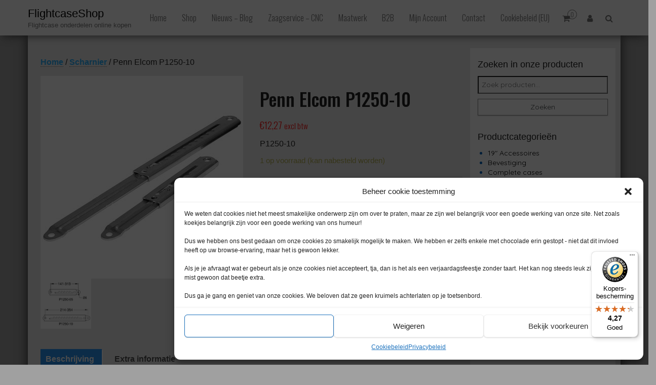

--- FILE ---
content_type: text/html; charset=UTF-8
request_url: https://www.flightcaseshop.be/product/penn-elcom-p1250-10/
body_size: 24036
content:
<!DOCTYPE html>
<html lang="nl-NL">
	<head>
		<meta http-equiv="content-type" content="text/html; charset=UTF-8" />
		<meta http-equiv="X-UA-Compatible" content="IE=edge">
		<meta name="viewport" content="width=device-width, initial-scale=1">
		<link rel="pingback" href="https://www.flightcaseshop.be/xmlrpc.php" />
		<style id="kirki-css-vars">:root{}</style><meta name='robots' content='index, follow, max-image-preview:large, max-snippet:-1, max-video-preview:-1' />

	<!-- This site is optimized with the Yoast SEO plugin v22.6 - https://yoast.com/wordpress/plugins/seo/ -->
	<title>Penn Elcom P1250-10 - FlightcaseShop</title>
	<link rel="canonical" href="https://www.flightcaseshop.be/product/penn-elcom-p1250-10/" />
	<meta property="og:locale" content="nl_NL" />
	<meta property="og:type" content="article" />
	<meta property="og:title" content="Penn Elcom P1250-10 - FlightcaseShop" />
	<meta property="og:description" content="P1250-10" />
	<meta property="og:url" content="https://www.flightcaseshop.be/product/penn-elcom-p1250-10/" />
	<meta property="og:site_name" content="FlightcaseShop" />
	<meta property="article:modified_time" content="2025-07-30T05:42:08+00:00" />
	<meta property="og:image" content="https://www.flightcaseshop.be/wp-content/uploads/2015/10/p1250-10h.jpg" />
	<meta property="og:image:width" content="400" />
	<meta property="og:image:height" content="400" />
	<meta property="og:image:type" content="image/jpeg" />
	<meta name="twitter:card" content="summary_large_image" />
	<script type="application/ld+json" class="yoast-schema-graph">{"@context":"https://schema.org","@graph":[{"@type":"WebPage","@id":"https://www.flightcaseshop.be/product/penn-elcom-p1250-10/","url":"https://www.flightcaseshop.be/product/penn-elcom-p1250-10/","name":"Penn Elcom P1250-10 - FlightcaseShop","isPartOf":{"@id":"https://www.flightcaseshop.be/#website"},"primaryImageOfPage":{"@id":"https://www.flightcaseshop.be/product/penn-elcom-p1250-10/#primaryimage"},"image":{"@id":"https://www.flightcaseshop.be/product/penn-elcom-p1250-10/#primaryimage"},"thumbnailUrl":"https://www.flightcaseshop.be/wp-content/uploads/2015/10/p1250-10h.jpg","datePublished":"2015-10-19T10:08:00+00:00","dateModified":"2025-07-30T05:42:08+00:00","breadcrumb":{"@id":"https://www.flightcaseshop.be/product/penn-elcom-p1250-10/#breadcrumb"},"inLanguage":"nl-NL","potentialAction":[{"@type":"ReadAction","target":["https://www.flightcaseshop.be/product/penn-elcom-p1250-10/"]}]},{"@type":"ImageObject","inLanguage":"nl-NL","@id":"https://www.flightcaseshop.be/product/penn-elcom-p1250-10/#primaryimage","url":"https://www.flightcaseshop.be/wp-content/uploads/2015/10/p1250-10h.jpg","contentUrl":"https://www.flightcaseshop.be/wp-content/uploads/2015/10/p1250-10h.jpg","width":400,"height":400},{"@type":"BreadcrumbList","@id":"https://www.flightcaseshop.be/product/penn-elcom-p1250-10/#breadcrumb","itemListElement":[{"@type":"ListItem","position":1,"name":"Home","item":"https://www.flightcaseshop.be/"},{"@type":"ListItem","position":2,"name":"Shop","item":"https://www.flightcaseshop.be/shop/"},{"@type":"ListItem","position":3,"name":"Penn Elcom P1250-10"}]},{"@type":"WebSite","@id":"https://www.flightcaseshop.be/#website","url":"https://www.flightcaseshop.be/","name":"FlightcaseShop","description":"Flightcase onderdelen online kopen","potentialAction":[{"@type":"SearchAction","target":{"@type":"EntryPoint","urlTemplate":"https://www.flightcaseshop.be/?s={search_term_string}"},"query-input":"required name=search_term_string"}],"inLanguage":"nl-NL"}]}</script>
	<!-- / Yoast SEO plugin. -->


<link rel='dns-prefetch' href='//cdn.jsdelivr.net' />
<link rel='dns-prefetch' href='//widgets.trustedshops.com' />
<link rel='dns-prefetch' href='//fonts.googleapis.com' />
<link rel="alternate" type="application/rss+xml" title="FlightcaseShop &raquo; feed" href="https://www.flightcaseshop.be/feed/" />
<link rel="alternate" type="application/rss+xml" title="FlightcaseShop &raquo; reactiesfeed" href="https://www.flightcaseshop.be/comments/feed/" />
<script type="text/javascript">
window._wpemojiSettings = {"baseUrl":"https:\/\/s.w.org\/images\/core\/emoji\/14.0.0\/72x72\/","ext":".png","svgUrl":"https:\/\/s.w.org\/images\/core\/emoji\/14.0.0\/svg\/","svgExt":".svg","source":{"concatemoji":"https:\/\/www.flightcaseshop.be\/wp-includes\/js\/wp-emoji-release.min.js?ver=069bb5434ebe9eb11744a7e8006b4a86"}};
/*! This file is auto-generated */
!function(i,n){var o,s,e;function c(e){try{var t={supportTests:e,timestamp:(new Date).valueOf()};sessionStorage.setItem(o,JSON.stringify(t))}catch(e){}}function p(e,t,n){e.clearRect(0,0,e.canvas.width,e.canvas.height),e.fillText(t,0,0);var t=new Uint32Array(e.getImageData(0,0,e.canvas.width,e.canvas.height).data),r=(e.clearRect(0,0,e.canvas.width,e.canvas.height),e.fillText(n,0,0),new Uint32Array(e.getImageData(0,0,e.canvas.width,e.canvas.height).data));return t.every(function(e,t){return e===r[t]})}function u(e,t,n){switch(t){case"flag":return n(e,"\ud83c\udff3\ufe0f\u200d\u26a7\ufe0f","\ud83c\udff3\ufe0f\u200b\u26a7\ufe0f")?!1:!n(e,"\ud83c\uddfa\ud83c\uddf3","\ud83c\uddfa\u200b\ud83c\uddf3")&&!n(e,"\ud83c\udff4\udb40\udc67\udb40\udc62\udb40\udc65\udb40\udc6e\udb40\udc67\udb40\udc7f","\ud83c\udff4\u200b\udb40\udc67\u200b\udb40\udc62\u200b\udb40\udc65\u200b\udb40\udc6e\u200b\udb40\udc67\u200b\udb40\udc7f");case"emoji":return!n(e,"\ud83e\udef1\ud83c\udffb\u200d\ud83e\udef2\ud83c\udfff","\ud83e\udef1\ud83c\udffb\u200b\ud83e\udef2\ud83c\udfff")}return!1}function f(e,t,n){var r="undefined"!=typeof WorkerGlobalScope&&self instanceof WorkerGlobalScope?new OffscreenCanvas(300,150):i.createElement("canvas"),a=r.getContext("2d",{willReadFrequently:!0}),o=(a.textBaseline="top",a.font="600 32px Arial",{});return e.forEach(function(e){o[e]=t(a,e,n)}),o}function t(e){var t=i.createElement("script");t.src=e,t.defer=!0,i.head.appendChild(t)}"undefined"!=typeof Promise&&(o="wpEmojiSettingsSupports",s=["flag","emoji"],n.supports={everything:!0,everythingExceptFlag:!0},e=new Promise(function(e){i.addEventListener("DOMContentLoaded",e,{once:!0})}),new Promise(function(t){var n=function(){try{var e=JSON.parse(sessionStorage.getItem(o));if("object"==typeof e&&"number"==typeof e.timestamp&&(new Date).valueOf()<e.timestamp+604800&&"object"==typeof e.supportTests)return e.supportTests}catch(e){}return null}();if(!n){if("undefined"!=typeof Worker&&"undefined"!=typeof OffscreenCanvas&&"undefined"!=typeof URL&&URL.createObjectURL&&"undefined"!=typeof Blob)try{var e="postMessage("+f.toString()+"("+[JSON.stringify(s),u.toString(),p.toString()].join(",")+"));",r=new Blob([e],{type:"text/javascript"}),a=new Worker(URL.createObjectURL(r),{name:"wpTestEmojiSupports"});return void(a.onmessage=function(e){c(n=e.data),a.terminate(),t(n)})}catch(e){}c(n=f(s,u,p))}t(n)}).then(function(e){for(var t in e)n.supports[t]=e[t],n.supports.everything=n.supports.everything&&n.supports[t],"flag"!==t&&(n.supports.everythingExceptFlag=n.supports.everythingExceptFlag&&n.supports[t]);n.supports.everythingExceptFlag=n.supports.everythingExceptFlag&&!n.supports.flag,n.DOMReady=!1,n.readyCallback=function(){n.DOMReady=!0}}).then(function(){return e}).then(function(){var e;n.supports.everything||(n.readyCallback(),(e=n.source||{}).concatemoji?t(e.concatemoji):e.wpemoji&&e.twemoji&&(t(e.twemoji),t(e.wpemoji)))}))}((window,document),window._wpemojiSettings);
</script>
<style type="text/css">
img.wp-smiley,
img.emoji {
	display: inline !important;
	border: none !important;
	box-shadow: none !important;
	height: 1em !important;
	width: 1em !important;
	margin: 0 0.07em !important;
	vertical-align: -0.1em !important;
	background: none !important;
	padding: 0 !important;
}
</style>
	<link rel='stylesheet' id='wp-block-library-css' href='https://www.flightcaseshop.be/wp-includes/css/dist/block-library/style.min.css?ver=069bb5434ebe9eb11744a7e8006b4a86' type='text/css' media='all' />
<link rel='stylesheet' id='wc-blocks-vendors-style-css' href='https://www.flightcaseshop.be/wp-content/plugins/woocommerce/packages/woocommerce-blocks/build/wc-blocks-vendors-style.css?ver=10.9.3' type='text/css' media='all' />
<link rel='stylesheet' id='wc-all-blocks-style-css' href='https://www.flightcaseshop.be/wp-content/plugins/woocommerce/packages/woocommerce-blocks/build/wc-all-blocks-style.css?ver=10.9.3' type='text/css' media='all' />
<style id='classic-theme-styles-inline-css' type='text/css'>
/*! This file is auto-generated */
.wp-block-button__link{color:#fff;background-color:#32373c;border-radius:9999px;box-shadow:none;text-decoration:none;padding:calc(.667em + 2px) calc(1.333em + 2px);font-size:1.125em}.wp-block-file__button{background:#32373c;color:#fff;text-decoration:none}
</style>
<style id='global-styles-inline-css' type='text/css'>
body{--wp--preset--color--black: #000000;--wp--preset--color--cyan-bluish-gray: #abb8c3;--wp--preset--color--white: #ffffff;--wp--preset--color--pale-pink: #f78da7;--wp--preset--color--vivid-red: #cf2e2e;--wp--preset--color--luminous-vivid-orange: #ff6900;--wp--preset--color--luminous-vivid-amber: #fcb900;--wp--preset--color--light-green-cyan: #7bdcb5;--wp--preset--color--vivid-green-cyan: #00d084;--wp--preset--color--pale-cyan-blue: #8ed1fc;--wp--preset--color--vivid-cyan-blue: #0693e3;--wp--preset--color--vivid-purple: #9b51e0;--wp--preset--gradient--vivid-cyan-blue-to-vivid-purple: linear-gradient(135deg,rgba(6,147,227,1) 0%,rgb(155,81,224) 100%);--wp--preset--gradient--light-green-cyan-to-vivid-green-cyan: linear-gradient(135deg,rgb(122,220,180) 0%,rgb(0,208,130) 100%);--wp--preset--gradient--luminous-vivid-amber-to-luminous-vivid-orange: linear-gradient(135deg,rgba(252,185,0,1) 0%,rgba(255,105,0,1) 100%);--wp--preset--gradient--luminous-vivid-orange-to-vivid-red: linear-gradient(135deg,rgba(255,105,0,1) 0%,rgb(207,46,46) 100%);--wp--preset--gradient--very-light-gray-to-cyan-bluish-gray: linear-gradient(135deg,rgb(238,238,238) 0%,rgb(169,184,195) 100%);--wp--preset--gradient--cool-to-warm-spectrum: linear-gradient(135deg,rgb(74,234,220) 0%,rgb(151,120,209) 20%,rgb(207,42,186) 40%,rgb(238,44,130) 60%,rgb(251,105,98) 80%,rgb(254,248,76) 100%);--wp--preset--gradient--blush-light-purple: linear-gradient(135deg,rgb(255,206,236) 0%,rgb(152,150,240) 100%);--wp--preset--gradient--blush-bordeaux: linear-gradient(135deg,rgb(254,205,165) 0%,rgb(254,45,45) 50%,rgb(107,0,62) 100%);--wp--preset--gradient--luminous-dusk: linear-gradient(135deg,rgb(255,203,112) 0%,rgb(199,81,192) 50%,rgb(65,88,208) 100%);--wp--preset--gradient--pale-ocean: linear-gradient(135deg,rgb(255,245,203) 0%,rgb(182,227,212) 50%,rgb(51,167,181) 100%);--wp--preset--gradient--electric-grass: linear-gradient(135deg,rgb(202,248,128) 0%,rgb(113,206,126) 100%);--wp--preset--gradient--midnight: linear-gradient(135deg,rgb(2,3,129) 0%,rgb(40,116,252) 100%);--wp--preset--font-size--small: 13px;--wp--preset--font-size--medium: 20px;--wp--preset--font-size--large: 36px;--wp--preset--font-size--x-large: 42px;--wp--preset--spacing--20: 0.44rem;--wp--preset--spacing--30: 0.67rem;--wp--preset--spacing--40: 1rem;--wp--preset--spacing--50: 1.5rem;--wp--preset--spacing--60: 2.25rem;--wp--preset--spacing--70: 3.38rem;--wp--preset--spacing--80: 5.06rem;--wp--preset--shadow--natural: 6px 6px 9px rgba(0, 0, 0, 0.2);--wp--preset--shadow--deep: 12px 12px 50px rgba(0, 0, 0, 0.4);--wp--preset--shadow--sharp: 6px 6px 0px rgba(0, 0, 0, 0.2);--wp--preset--shadow--outlined: 6px 6px 0px -3px rgba(255, 255, 255, 1), 6px 6px rgba(0, 0, 0, 1);--wp--preset--shadow--crisp: 6px 6px 0px rgba(0, 0, 0, 1);}:where(.is-layout-flex){gap: 0.5em;}:where(.is-layout-grid){gap: 0.5em;}body .is-layout-flow > .alignleft{float: left;margin-inline-start: 0;margin-inline-end: 2em;}body .is-layout-flow > .alignright{float: right;margin-inline-start: 2em;margin-inline-end: 0;}body .is-layout-flow > .aligncenter{margin-left: auto !important;margin-right: auto !important;}body .is-layout-constrained > .alignleft{float: left;margin-inline-start: 0;margin-inline-end: 2em;}body .is-layout-constrained > .alignright{float: right;margin-inline-start: 2em;margin-inline-end: 0;}body .is-layout-constrained > .aligncenter{margin-left: auto !important;margin-right: auto !important;}body .is-layout-constrained > :where(:not(.alignleft):not(.alignright):not(.alignfull)){max-width: var(--wp--style--global--content-size);margin-left: auto !important;margin-right: auto !important;}body .is-layout-constrained > .alignwide{max-width: var(--wp--style--global--wide-size);}body .is-layout-flex{display: flex;}body .is-layout-flex{flex-wrap: wrap;align-items: center;}body .is-layout-flex > *{margin: 0;}body .is-layout-grid{display: grid;}body .is-layout-grid > *{margin: 0;}:where(.wp-block-columns.is-layout-flex){gap: 2em;}:where(.wp-block-columns.is-layout-grid){gap: 2em;}:where(.wp-block-post-template.is-layout-flex){gap: 1.25em;}:where(.wp-block-post-template.is-layout-grid){gap: 1.25em;}.has-black-color{color: var(--wp--preset--color--black) !important;}.has-cyan-bluish-gray-color{color: var(--wp--preset--color--cyan-bluish-gray) !important;}.has-white-color{color: var(--wp--preset--color--white) !important;}.has-pale-pink-color{color: var(--wp--preset--color--pale-pink) !important;}.has-vivid-red-color{color: var(--wp--preset--color--vivid-red) !important;}.has-luminous-vivid-orange-color{color: var(--wp--preset--color--luminous-vivid-orange) !important;}.has-luminous-vivid-amber-color{color: var(--wp--preset--color--luminous-vivid-amber) !important;}.has-light-green-cyan-color{color: var(--wp--preset--color--light-green-cyan) !important;}.has-vivid-green-cyan-color{color: var(--wp--preset--color--vivid-green-cyan) !important;}.has-pale-cyan-blue-color{color: var(--wp--preset--color--pale-cyan-blue) !important;}.has-vivid-cyan-blue-color{color: var(--wp--preset--color--vivid-cyan-blue) !important;}.has-vivid-purple-color{color: var(--wp--preset--color--vivid-purple) !important;}.has-black-background-color{background-color: var(--wp--preset--color--black) !important;}.has-cyan-bluish-gray-background-color{background-color: var(--wp--preset--color--cyan-bluish-gray) !important;}.has-white-background-color{background-color: var(--wp--preset--color--white) !important;}.has-pale-pink-background-color{background-color: var(--wp--preset--color--pale-pink) !important;}.has-vivid-red-background-color{background-color: var(--wp--preset--color--vivid-red) !important;}.has-luminous-vivid-orange-background-color{background-color: var(--wp--preset--color--luminous-vivid-orange) !important;}.has-luminous-vivid-amber-background-color{background-color: var(--wp--preset--color--luminous-vivid-amber) !important;}.has-light-green-cyan-background-color{background-color: var(--wp--preset--color--light-green-cyan) !important;}.has-vivid-green-cyan-background-color{background-color: var(--wp--preset--color--vivid-green-cyan) !important;}.has-pale-cyan-blue-background-color{background-color: var(--wp--preset--color--pale-cyan-blue) !important;}.has-vivid-cyan-blue-background-color{background-color: var(--wp--preset--color--vivid-cyan-blue) !important;}.has-vivid-purple-background-color{background-color: var(--wp--preset--color--vivid-purple) !important;}.has-black-border-color{border-color: var(--wp--preset--color--black) !important;}.has-cyan-bluish-gray-border-color{border-color: var(--wp--preset--color--cyan-bluish-gray) !important;}.has-white-border-color{border-color: var(--wp--preset--color--white) !important;}.has-pale-pink-border-color{border-color: var(--wp--preset--color--pale-pink) !important;}.has-vivid-red-border-color{border-color: var(--wp--preset--color--vivid-red) !important;}.has-luminous-vivid-orange-border-color{border-color: var(--wp--preset--color--luminous-vivid-orange) !important;}.has-luminous-vivid-amber-border-color{border-color: var(--wp--preset--color--luminous-vivid-amber) !important;}.has-light-green-cyan-border-color{border-color: var(--wp--preset--color--light-green-cyan) !important;}.has-vivid-green-cyan-border-color{border-color: var(--wp--preset--color--vivid-green-cyan) !important;}.has-pale-cyan-blue-border-color{border-color: var(--wp--preset--color--pale-cyan-blue) !important;}.has-vivid-cyan-blue-border-color{border-color: var(--wp--preset--color--vivid-cyan-blue) !important;}.has-vivid-purple-border-color{border-color: var(--wp--preset--color--vivid-purple) !important;}.has-vivid-cyan-blue-to-vivid-purple-gradient-background{background: var(--wp--preset--gradient--vivid-cyan-blue-to-vivid-purple) !important;}.has-light-green-cyan-to-vivid-green-cyan-gradient-background{background: var(--wp--preset--gradient--light-green-cyan-to-vivid-green-cyan) !important;}.has-luminous-vivid-amber-to-luminous-vivid-orange-gradient-background{background: var(--wp--preset--gradient--luminous-vivid-amber-to-luminous-vivid-orange) !important;}.has-luminous-vivid-orange-to-vivid-red-gradient-background{background: var(--wp--preset--gradient--luminous-vivid-orange-to-vivid-red) !important;}.has-very-light-gray-to-cyan-bluish-gray-gradient-background{background: var(--wp--preset--gradient--very-light-gray-to-cyan-bluish-gray) !important;}.has-cool-to-warm-spectrum-gradient-background{background: var(--wp--preset--gradient--cool-to-warm-spectrum) !important;}.has-blush-light-purple-gradient-background{background: var(--wp--preset--gradient--blush-light-purple) !important;}.has-blush-bordeaux-gradient-background{background: var(--wp--preset--gradient--blush-bordeaux) !important;}.has-luminous-dusk-gradient-background{background: var(--wp--preset--gradient--luminous-dusk) !important;}.has-pale-ocean-gradient-background{background: var(--wp--preset--gradient--pale-ocean) !important;}.has-electric-grass-gradient-background{background: var(--wp--preset--gradient--electric-grass) !important;}.has-midnight-gradient-background{background: var(--wp--preset--gradient--midnight) !important;}.has-small-font-size{font-size: var(--wp--preset--font-size--small) !important;}.has-medium-font-size{font-size: var(--wp--preset--font-size--medium) !important;}.has-large-font-size{font-size: var(--wp--preset--font-size--large) !important;}.has-x-large-font-size{font-size: var(--wp--preset--font-size--x-large) !important;}
.wp-block-navigation a:where(:not(.wp-element-button)){color: inherit;}
:where(.wp-block-post-template.is-layout-flex){gap: 1.25em;}:where(.wp-block-post-template.is-layout-grid){gap: 1.25em;}
:where(.wp-block-columns.is-layout-flex){gap: 2em;}:where(.wp-block-columns.is-layout-grid){gap: 2em;}
.wp-block-pullquote{font-size: 1.5em;line-height: 1.6;}
</style>
<link rel='stylesheet' id='ESDPFW_front_style-css' href='https://www.flightcaseshop.be/wp-content/plugins/estimated-delivery-date-per-product-for-woocommerce/admin/css/esdppfw-frontend.css?ver=1.0.0' type='text/css' media='all' />
<link rel='stylesheet' id='gdpr-css' href='https://www.flightcaseshop.be/wp-content/plugins/gdpr/dist/css/public.css?ver=2.1.2' type='text/css' media='all' />
<link rel='stylesheet' id='photoswipe-css' href='https://www.flightcaseshop.be/wp-content/plugins/woocommerce/assets/css/photoswipe/photoswipe.min.css?ver=8.1.3' type='text/css' media='all' />
<link rel='stylesheet' id='photoswipe-default-skin-css' href='https://www.flightcaseshop.be/wp-content/plugins/woocommerce/assets/css/photoswipe/default-skin/default-skin.min.css?ver=8.1.3' type='text/css' media='all' />
<link rel='stylesheet' id='woocommerce-layout-css' href='https://www.flightcaseshop.be/wp-content/plugins/woocommerce/assets/css/woocommerce-layout.css?ver=8.1.3' type='text/css' media='all' />
<link rel='stylesheet' id='woocommerce-smallscreen-css' href='https://www.flightcaseshop.be/wp-content/plugins/woocommerce/assets/css/woocommerce-smallscreen.css?ver=8.1.3' type='text/css' media='only screen and (max-width: 768px)' />
<link rel='stylesheet' id='woocommerce-general-css' href='https://www.flightcaseshop.be/wp-content/plugins/woocommerce/assets/css/woocommerce.css?ver=8.1.3' type='text/css' media='all' />
<style id='woocommerce-inline-inline-css' type='text/css'>
.woocommerce form .form-row .required { visibility: visible; }
</style>
<link rel='stylesheet' id='cmplz-general-css' href='https://www.flightcaseshop.be/wp-content/plugins/complianz-gdpr/assets/css/cookieblocker.min.css?ver=6.5.3' type='text/css' media='all' />
<link rel='stylesheet' id='sendcloud-checkout-css-css' href='https://www.flightcaseshop.be/wp-content/plugins/sendcloud-shipping/resources/css/sendcloud-checkout.css?ver=2.4.5' type='text/css' media='all' />
<link rel='stylesheet' id='bulk-pro-fonts-css' href='https://fonts.googleapis.com/css?family=Roboto+Condensed%3A300%2C300i%2C400%2C400i%2C600%2C600i%2C800%2C800i&#038;subset=latin%2Clatin-ext' type='text/css' media='all' />
<link rel='stylesheet' id='bootstrap-css' href='https://www.flightcaseshop.be/wp-content/themes/bulk-pro/css/bootstrap.css?ver=3.3.7' type='text/css' media='all' />
<link rel='stylesheet' id='font-awesome-css' href='https://www.flightcaseshop.be/wp-content/plugins/elementor/assets/lib/font-awesome/css/font-awesome.min.css?ver=4.7.0' type='text/css' media='all' />
<link rel='stylesheet' id='woocommerce_prettyPhoto_css-css' href='https://www.flightcaseshop.be/wp-content/plugins/woocommerce/assets/css/prettyPhoto.css?ver=8.1.3' type='text/css' media='all' />
<link rel='stylesheet' id='bulk-pro-stylesheet-css' href='https://www.flightcaseshop.be/wp-content/themes/bulk-pro/style.css?ver=069bb5434ebe9eb11744a7e8006b4a86' type='text/css' media='all' />
<link rel='stylesheet' id='kirki-styles-bulk_pro_opt-css' href='https://www.flightcaseshop.be/wp-content/themes/bulk-pro/lib/framework/assets/css/kirki-styles.css?ver=3.0.33' type='text/css' media='all' />
<style id='kirki-styles-bulk_pro_opt-inline-css' type='text/css'>
.top-bar-section{background-color:#242424;font-family:Georgia,Times,"Times New Roman",serif;font-size:16px;font-weight:400;letter-spacing:0px;line-height:1.6;text-transform:none;color:#fff;}.top-bar-section a{color:#0090ff;}.top-bar-section a:hover{color:#0090ff;}.site-title a, .site-title a:hover, .transparent-header #site-navigation.shrink .site-title a, .transparent-header #site-navigation.shrink .site-title a:hover, .transparent-header.openNav .site-title a, .transparent-header.openNav .site-title a:hover{font-family:-apple-system, BlinkMacSystemFont, "Segoe UI", Roboto, Oxygen-Sans, Ubuntu, Cantarell, "Helvetica Neue", sans-serif;font-weight:400;letter-spacing:0px;text-transform:none;color:#000;}p.site-description, .transparent-header #site-navigation.shrink p.site-description, .transparent-header.openNav #site-navigation p.site-description{font-family:-apple-system, BlinkMacSystemFont, "Segoe UI", Roboto, Oxygen-Sans, Ubuntu, Cantarell, "Helvetica Neue", sans-serif;font-weight:400;letter-spacing:0px;text-transform:none;color:#7a7a7a;}#site-navigation, #site-navigation .dropdown-menu, #site-navigation.shrink, .transparent-header #site-navigation.shrink, .transparent-header.openNav #site-navigation{background-color:#fff;}#site-navigation, #site-navigation .navbar-nav > li > a, #site-navigation .dropdown-menu > li > a, .transparent-header #site-navigation.shrink .navbar-nav > li > a, .transparent-header.openNav #site-navigation .navbar-nav > li > a{font-family:Oswald, Helvetica, Arial, sans-serif;font-size:16px;font-weight:300;letter-spacing:0px;text-transform:none;color:#777777;}.open-panel span{background:#777777;}#site-navigation .navbar-nav > li > a:hover, #site-navigation .dropdown-menu > li > a:hover, #site-navigation.shrink .navbar-nav > li > a:hover{color:#fff;}#site-navigation .navbar-nav > li > a:hover, #site-navigation .dropdown-menu > li > a:hover{background-color:#000;}#site-navigation .navbar-nav > li.active > a, #site-navigation .dropdown-menu > .active > a, #site-navigation.shrink .navbar-nav > li.active > a{color:#fff;}#site-navigation .navbar-nav > li.active > a, #site-navigation .dropdown-menu > .active > a{background-color:#000;}#top-navigation, #top-navigation .dropdown-menu, #top-navigation .navbar-nav > li > a, #top-navigation .dropdown-menu > li > a, #top-navigation .nav .open > a{background-color:#313131;}#top-navigation, #top-navigation .navbar-nav > li > a, #top-navigation .dropdown-menu > li > a, #top-navigation .nav .open > a{font-family:"Roboto Condensed", Helvetica, Arial, sans-serif;font-size:13px;font-weight:300;letter-spacing:0px;text-transform:none;color:#fff;}#top-navigation .navbar-nav > li > a:hover, #top-navigation .dropdown-menu > li > a:hover, #top-navigation .navbar-nav > li > a:hover, #top-navigation .dropdown-menu > li > a:hover{color:#000!important;background-color:#fff!important;}#top-navigation .navbar-nav > li.active > a, #top-navigation .dropdown-menu > .active > a{color:#000;background-color:#fff;}#footer-navigation, #footer-nav, #footer-navigation .dropdown-menu{background-color:#fff;}#footer-navigation, #footer-navigation .navbar-nav > li > a, #footer-navigation .dropdown-menu > li > a{font-family:"Roboto Condensed", Helvetica, Arial, sans-serif;font-size:16px;font-weight:300;letter-spacing:0px;text-transform:none;color:#000;}#footer-navigation .navbar-nav > li > a:hover, #footer-navigation .dropdown-menu > li > a:hover{color:#000!important;background-color:#eeeeee!important;}#footer-navigation .navbar-nav > li.active > a, #footer-navigation .dropdown-menu > .active > a{color:#000;background-color:#eeeeee;}.main-container, #breadcrumbs, .site-header-cart{background-color:#eaeaea;}a, .woocommerce .woocommerce-breadcrumb a{color:#28aefc;}a:hover, .woocommerce .woocommerce-breadcrumb a:hover{color:#1e73be;}.btn-default, .woocommerce-product-search button[type="submit"], input[type="submit"], input#submit, input#submit:hover, button, a.comment-reply-link, .btn-default:hover, input[type="submit"]:hover, button:hover, a.comment-reply-link:hover{color:#464a4c;}body, .woocommerce .woocommerce-breadcrumb{font-family:-apple-system, BlinkMacSystemFont, "Segoe UI", Roboto, Oxygen-Sans, Ubuntu, Cantarell, "Helvetica Neue", sans-serif;font-size:16px;font-weight:400;letter-spacing:0px;line-height:1.6;color:#222222;}.page-header, .page-header a{font-family:-apple-system, BlinkMacSystemFont, "Segoe UI", Roboto, Oxygen-Sans, Ubuntu, Cantarell, "Helvetica Neue", sans-serif;font-size:30px;font-weight:700;letter-spacing:0px;line-height:1.2;color:#222222;}.single .page-header, .single .page-header a, .page .page-header, .page .page-header a, .woocommerce-page .page-header, .category-description{font-family:"Roboto Condensed", Helvetica, Arial, sans-serif;font-size:50px;font-weight:700;letter-spacing:0px;line-height:1.2;color:#fff;}.single .post-meta{color:#fff;}.single .post-meta a{color:#0090ff;}.single .post-meta a:hover{color:#0090ff;}.single-image:after{background-color:rgba(0, 0, 0, 0.5);}#sidebar{background-color:#ffffff;}#sidebar .widget a{color:#000;}.woocommerce .widget_price_filter .ui-slider .ui-slider-range, .woocommerce .widget_price_filter .ui-slider .ui-slider-handle, .woocommerce .widget_price_filter .ui-slider .ui-slider-handle{background-color:#000;}#sidebar .widget a:hover{color:#0066bf;}h3.widget-title{font-family:-apple-system, BlinkMacSystemFont, "Segoe UI", Roboto, Oxygen-Sans, Ubuntu, Cantarell, "Helvetica Neue", sans-serif;font-size:18px;font-weight:400;letter-spacing:0px;line-height:1.4;color:#222222;}#sidebar .widget{font-family:Quicksand, Helvetica, Arial, sans-serif;font-size:14px;font-weight:400;letter-spacing:0px;line-height:1.4;color:#0066bf;}#content-footer-section{font-family:-apple-system, BlinkMacSystemFont, "Segoe UI", Roboto, Oxygen-Sans, Ubuntu, Cantarell, "Helvetica Neue", sans-serif;font-weight:400;letter-spacing:0px;color:#ffffff;background-color:#707070;}#content-footer-section h3.widget-title{font-family:"Roboto Condensed", Helvetica, Arial, sans-serif;font-weight:700;letter-spacing:0px;color:#ffffff;}#content-footer-section a{color:#000;}#content-footer-section h3.widget-title:after{background-color:#000;}#content-footer-section a:hover{color:#000;}.footer-credits{background-color:#fff;color:#404040;}.footer-credits a{color:#000;}.footer-credits a:hover{color:#000;}.woocommerce ul.products li.product h3, li.product-category.product h3, .woocommerce ul.products li.product h2.woocommerce-loop-product__title, .woocommerce ul.products li.product h2.woocommerce-loop-category__title{font-family:Oswald, Helvetica, Arial, sans-serif;font-size:18px;font-weight:500;letter-spacing:0px;line-height:1.6;color:#7f7f7f;}.woocommerce ul.products li.product .price{font-family:Oswald, Helvetica, Arial, sans-serif;font-size:18px;font-weight:300;letter-spacing:0px;line-height:1.6;color:#474747;}.woocommerce ul.products li.product, .woocommerce-page ul.products li.product, li.product-category.product{background:#fff;}.woocommerce .star-rating span{color:#faa423;}.archive-product-categories a, .archive-product-categories a:hover{color:#9b9b9b;}.woocommerce ul.products li.product .button{color:#727272;border-color:#727272;background-color:transparent;-webkit-border-radius:1px;-moz-border-radius:1px;border-radius:1px;}.woocommerce ul.products li.product .button:hover{color:#000;border-color:#000;background-color:transparent;}.woocommerce span.onsale, .single .woocommerce .related span.onsale{color:#ffffff;background-color:#27abf7;}.arhive-product-gallery-image{width:40px;height:40px;}.woocommerce ul.products li.product{-webkit-border-radius:0px;-moz-border-radius:0px;border-radius:0px;}.woocommerce ul.products li.product a img{-webkit-border-radius:0px;-moz-border-radius:0px;border-radius:0px;}.woocommerce ul.products li.product, .woocommerce-page ul.products li.product{-webkit-box-shadow:0px 0px 0px 0px rgba(0,0,0,0.25);-moz-box-shadow:0px 0px 0px 0px rgba(0,0,0,0.25);box-shadow:0px 0px 0px 0px rgba(0,0,0,0.25);}.woocommerce ul.products li.product:hover, .woocommerce-page ul.products li.product:hover{-webkit-box-shadow:0px 0px 10px 0px rgba(0,0,0,0.38);-moz-box-shadow:0px 0px 10px 0px rgba(0,0,0,0.38);box-shadow:0px 0px 10px 0px rgba(0,0,0,0.38);}.woocommerce div.product .product_title{font-family:Oswald, Helvetica, Arial, sans-serif;font-size:36px;font-weight:500;letter-spacing:0px;line-height:1.6;color:#222222;}.woocommerce div.product p.price, .woocommerce div.product span.price{font-family:Oswald, Helvetica, Arial, sans-serif;font-size:18px;font-weight:300;letter-spacing:0px;line-height:1.6;color:#ff0000;}.woocommerce .summary .star-rating span{color:#3da1fa;}.woocommerce div.product .woocommerce-tabs ul.tabs li.active a{color:#ffffff;}.woocommerce div.product .woocommerce-tabs ul.tabs li.active:before{background-color:#2794f4;}.woocommerce div.product .woocommerce-tabs ul.tabs li a{color:#515151;}.single .woocommerce span.onsale{color:#ffffff;background-color:#000;}.woocommerce #respond input#submit, .woocommerce a.button, #sidebar .widget.widget_shopping_cart a.button, .woocommerce button.button, .woocommerce input.button, .woocommerce #respond input#submit.alt, .woocommerce a.button.alt, .woocommerce button.button.alt, .woocommerce input.button.alt{color:#287eff;}.woocommerce #respond input#submit, .woocommerce a.button, .woocommerce button.button, .woocommerce input.button, .woocommerce #respond input#submit.alt, .woocommerce a.button.alt, .woocommerce button.button.alt, .woocommerce input.button.alt{border-color:#287eff;background-color:transparent;-webkit-border-radius:0px;-moz-border-radius:0px;border-radius:0px;}.woocommerce #respond input#submit:hover, .woocommerce a.button:hover, #sidebar .widget.widget_shopping_cart a.button:hover, .woocommerce button.button:hover, .woocommerce input.button:hover, .woocommerce #respond input#submit.alt:hover, .woocommerce a.button.alt:hover, .woocommerce button.button.alt:hover, .woocommerce input.button.alt:hover{color:#dd9933;}.woocommerce #respond input#submit:hover, .woocommerce a.button:hover, .woocommerce button.button:hover, .woocommerce input.button:hover, .woocommerce #respond input#submit.alt:hover, .woocommerce a.button.alt:hover, .woocommerce button.button.alt:hover, .woocommerce input.button.alt:hover{border-color:#dd9933;background-color:#0c0c0c;}.single-image{height:225px;max-height:225px;}.top-header{min-height:225px;}.single .single-image img{animation:grow 60s 1s linear infinite;-webkit-animation:grow 60s 1s linear infinite;}.header-title{top:42%;}.main-container{margin-top:-44px;-webkit-box-shadow:0px 0px 20px 0px rgba(0,0,0,0.75);-moz-box-shadow:0px 0px 20px 0px rgba(0,0,0,0.75);box-shadow:0px 0px 20px 0px rgba(0,0,0,0.75);}.header-image-text .site-title a, .header-image-text .site-title a:hover{font-family:-apple-system, BlinkMacSystemFont, "Segoe UI", Roboto, Oxygen-Sans, Ubuntu, Cantarell, "Helvetica Neue", sans-serif;font-size:80px;font-weight:700;letter-spacing:0px;line-height:90px;text-transform:none;color:#fff;}.header-image-text .site-description{font-family:-apple-system, BlinkMacSystemFont, "Segoe UI", Roboto, Oxygen-Sans, Ubuntu, Cantarell, "Helvetica Neue", sans-serif;font-size:46px;font-weight:400;letter-spacing:0px;line-height:52px;text-transform:none;color:#fff;}.header-image-text{top:40%;}#wp-custom-header img{animation:grow 60s linear 10ms infinite;-webkit-animation:grow 60s linear 10ms infinite;}@media (max-width: 767px){#site-navigation .navbar-nav a, .menu-container{background-color:#fff;}#site-navigation .navbar-nav a:hover{color:#fff!important;background-color:#000!important;}#site-navigation .navbar-nav .active > a{color:#fff!important;background-color:#000!important;}}
.btn-default, .woocommerce-product-search button[type="submit"], input[type="submit"], input#submit, input#submit:hover, button, a.comment-reply-link, .btn-default:hover, input[type="submit"]:hover, button:hover, a.comment-reply-link:hover { 
			background: linear-gradient(90deg, #fff, #fff); 
			background: -webkit-linear-gradient(left, #fff, #fff);
		}

  		
      
        .woocommerce ul.products li.product {padding-bottom: 15px;}
        .woocommerce ul.products li.product:hover {padding-bottom: 75px; margin-bottom: -60px; z-index: 99}
        .woocommerce ul.products li.product .add_to_cart_button.button, .woocommerce ul.products li.product .product_type_simple.button, .woocommerce ul.products li.product .product_type_external.button {
            position: absolute;
            bottom: 0;
            left: 5%;
            right: 5%;
            display: block;
            width: 90%;
            opacity: 0;
        }
        .woocommerce ul.products li.product:hover .add_to_cart_button.button, .woocommerce ul.products li.product:hover .product_type_simple.button, .woocommerce ul.products li.product:hover .product_type_external.button {opacity: 1;}
      
  	
.blog #site-navigation:not(.shrink) { 
			background-color: transparent;
			box-shadow: none;
		}
</style>

<script  src="https://www.flightcaseshop.be/wp-content/cache/minify/dd690.js"></script>





<script id="wp-i18n-js-after" type="text/javascript">
wp.i18n.setLocaleData( { 'text direction\u0004ltr': [ 'ltr' ] } );
</script>
<script  src="https://www.flightcaseshop.be/wp-content/cache/minify/e1df4.js"></script>

<script type='text/javascript' id='wp-api-fetch-js-translations'>
( function( domain, translations ) {
	var localeData = translations.locale_data[ domain ] || translations.locale_data.messages;
	localeData[""].domain = domain;
	wp.i18n.setLocaleData( localeData, domain );
} )( "default", {"translation-revision-date":"2025-12-30 09:26:14+0000","generator":"GlotPress\/4.0.3","domain":"messages","locale_data":{"messages":{"":{"domain":"messages","plural-forms":"nplurals=2; plural=n != 1;","lang":"nl"},"You are probably offline.":["Je bent waarschijnlijk offline."],"Media upload failed. If this is a photo or a large image, please scale it down and try again.":["Uploaden media mislukt. Als dit een foto of een grote afbeelding is, verklein deze dan en probeer opnieuw."],"An unknown error occurred.":["Er is een onbekende fout opgetreden."],"The response is not a valid JSON response.":["De reactie is geen geldige JSON-reactie."]}},"comment":{"reference":"wp-includes\/js\/dist\/api-fetch.js"}} );
</script>
<script  src="https://www.flightcaseshop.be/wp-content/cache/minify/f565c.js"></script>

<script id="wp-api-fetch-js-after" type="text/javascript">
wp.apiFetch.use( wp.apiFetch.createRootURLMiddleware( "https://www.flightcaseshop.be/wp-json/" ) );
wp.apiFetch.nonceMiddleware = wp.apiFetch.createNonceMiddleware( "86febbe827" );
wp.apiFetch.use( wp.apiFetch.nonceMiddleware );
wp.apiFetch.use( wp.apiFetch.mediaUploadMiddleware );
wp.apiFetch.nonceEndpoint = "https://www.flightcaseshop.be/wp-admin/admin-ajax.php?action=rest-nonce";
</script>
<script type='text/javascript' id='burst-js-extra'>
/* <![CDATA[ */
var burst = {"url":"https:\/\/www.flightcaseshop.be\/wp-json\/","page_id":"1189","cookie_retention_days":"30","beacon_url":"https:\/\/www.flightcaseshop.be\/burst-statistics-endpoint.php","options":{"beacon_enabled":1,"enable_cookieless_tracking":0,"enable_turbo_mode":0,"do_not_track":0},"goals":[],"goals_script_url":"https:\/\/www.flightcaseshop.be\/wp-content\/plugins\/burst-statistics\/\/assets\/js\/build\/burst-goals.js"};
/* ]]> */
</script>
<script  async src="https://www.flightcaseshop.be/wp-content/cache/minify/b7630.js"></script>

<script  src="https://www.flightcaseshop.be/wp-content/cache/minify/818c0.js"></script>


<script type='text/javascript' id='gdpr-js-extra'>
/* <![CDATA[ */
var GDPR = {"ajaxurl":"https:\/\/www.flightcaseshop.be\/wp-admin\/admin-ajax.php","logouturl":"","i18n":{"aborting":"Afbreken","logging_out":"You are being logged out.","continue":"Doorgaan","cancel":"Anuleer","ok":"OK","close_account":"Account opheffen?","close_account_warning":"Je account wordt opgeheven en alle gegevens wordt permanent verwijderd. Deze kan niet worden teruggehaald. Weet je het zeker?","are_you_sure":"Weet je het zeker?","policy_disagree":"Door niet akkoord te gaan heeft u geen toegang meer tot onze site en wordt u uitgelogd."},"is_user_logged_in":"","refresh":"1"};
/* ]]> */
</script>
<script  src="https://www.flightcaseshop.be/wp-content/cache/minify/fff57.js"></script>

<link rel="https://api.w.org/" href="https://www.flightcaseshop.be/wp-json/" /><link rel="alternate" type="application/json" href="https://www.flightcaseshop.be/wp-json/wp/v2/product/1189" /><link rel="EditURI" type="application/rsd+xml" title="RSD" href="https://www.flightcaseshop.be/xmlrpc.php?rsd" />
<link rel="alternate" type="application/json+oembed" href="https://www.flightcaseshop.be/wp-json/oembed/1.0/embed?url=https%3A%2F%2Fwww.flightcaseshop.be%2Fproduct%2Fpenn-elcom-p1250-10%2F" />
<link rel="alternate" type="text/xml+oembed" href="https://www.flightcaseshop.be/wp-json/oembed/1.0/embed?url=https%3A%2F%2Fwww.flightcaseshop.be%2Fproduct%2Fpenn-elcom-p1250-10%2F&#038;format=xml" />
<style>.cmplz-hidden{display:none!important;}</style>	<noscript><style>.woocommerce-product-gallery{ opacity: 1 !important; }</style></noscript>
	<meta name="generator" content="Elementor 3.27.7; features: additional_custom_breakpoints; settings: css_print_method-external, google_font-enabled, font_display-auto">

<!-- Meta Pixel Code -->
<script data-service="facebook" data-category="marketing" type="text/plain">
!function(f,b,e,v,n,t,s){if(f.fbq)return;n=f.fbq=function(){n.callMethod?
n.callMethod.apply(n,arguments):n.queue.push(arguments)};if(!f._fbq)f._fbq=n;
n.push=n;n.loaded=!0;n.version='2.0';n.queue=[];t=b.createElement(e);t.async=!0;
t.src=v;s=b.getElementsByTagName(e)[0];s.parentNode.insertBefore(t,s)}(window,
document,'script','https://connect.facebook.net/en_US/fbevents.js?v=next');
</script>
<!-- End Meta Pixel Code -->

      <script data-service="facebook" data-category="marketing" type="text/plain">
        var url = window.location.origin + '?ob=open-bridge';
        fbq('set', 'openbridge', '331339780808152', url);
      </script>
    <script data-service="facebook" data-category="marketing" type="text/plain">fbq('init', '331339780808152', {}, {
    "agent": "wordpress-6.3.7-3.0.13"
})</script><script data-service="facebook" data-category="marketing" type="text/plain">
    fbq('track', 'PageView', []);
  </script>
<!-- Meta Pixel Code -->
<noscript>
<div><img class="cmplz-placeholder-element cmplz-image" data-category="marketing" data-service="general" data-src-cmplz="https://www.facebook.com/tr?id=331339780808152&amp;ev=PageView&amp;noscript=1" height="1" width="1" style="display:none" alt="fbpx"
 src="https://www.flightcaseshop.be/wp-content/plugins/complianz-gdpr/assets/images/placeholders/default-minimal.jpg"  /></div>
</noscript>
<!-- End Meta Pixel Code -->
			<style>
				.e-con.e-parent:nth-of-type(n+4):not(.e-lazyloaded):not(.e-no-lazyload),
				.e-con.e-parent:nth-of-type(n+4):not(.e-lazyloaded):not(.e-no-lazyload) * {
					background-image: none !important;
				}
				@media screen and (max-height: 1024px) {
					.e-con.e-parent:nth-of-type(n+3):not(.e-lazyloaded):not(.e-no-lazyload),
					.e-con.e-parent:nth-of-type(n+3):not(.e-lazyloaded):not(.e-no-lazyload) * {
						background-image: none !important;
					}
				}
				@media screen and (max-height: 640px) {
					.e-con.e-parent:nth-of-type(n+2):not(.e-lazyloaded):not(.e-no-lazyload),
					.e-con.e-parent:nth-of-type(n+2):not(.e-lazyloaded):not(.e-no-lazyload) * {
						background-image: none !important;
					}
				}
			</style>
			<style type="text/css" id="custom-background-css">
body.custom-background { background-color: #a0a0a0; }
</style>
		</head>
	<body data-rsssl=1 data-cmplz=1 id="blog" class="product-template-default single single-product postid-1189 custom-background theme-bulk-pro woocommerce woocommerce-page woocommerce-no-js metaslider-plugin elementor-default elementor-kit-16123">

		
<div class="main-menu">
	<nav id="site-navigation" class="navbar navbar-default navbar-fixed-top">     
		<div class="container">   
			<div class="navbar-header">
									<div id="main-menu-panel" class="open-panel" data-panel="main-menu-panel">
						<span></span>
						<span></span>
						<span></span>
					</div>
								<div class="site-header" >
					<div class="site-branding-logo">
											</div>
					<div class="site-branding-text navbar-brand">
													<p class="site-title"><a href="https://www.flightcaseshop.be/" rel="home">FlightcaseShop</a></p>
						
													<p class="site-description">
								Flightcase onderdelen online kopen							</p>
											</div><!-- .site-branding-text -->
				</div>
									<ul class="nav navbar-nav navbar-right visible-xs login-cart">
						<li class="header-cart-inner">
									 
				
		<a class="cart-contents" href="https://www.flightcaseshop.be/cart/" title="View your shopping cart">
			<i class="fa fa-shopping-cart"></i>
							<span class="amount-number simple-counter"> 
					0				</span>
								</a>
					<ul class="site-header-cart text-center list-unstyled">
				<li>
					<div class="widget woocommerce widget_shopping_cart"><div class="widget_shopping_cart_content"></div></div>				</li>
			</ul>
										</li>
						<li class="header-wishlist">
													</li>
						<li class="header-my-account">
										<a class="float-account" href="https://www.flightcaseshop.be/my-account/" title="My Account" >	
				<div class="account-contents">
					<i class="fa fa-user"></i>
				</div>
			</a>
									</li>
						<li class="header-search-form">
										<a href="#search"><i class="fa fa-search"></i></a> 
			<div class="header-site-search">
									<form role="search" method="get" action="https://www.flightcaseshop.be/">
						<input type="hidden" name="post_type" value="product" />
						<input class="search-placeholder" name="s" type="text" placeholder="Search for products"/>
					</form>
							</div> 
									</li>
					</ul>
				  
			</div>
							<ul class="nav navbar-nav navbar-right hidden-xs login-cart">
					<li class="header-cart-inner">
								 
				
		<a class="cart-contents" href="https://www.flightcaseshop.be/cart/" title="View your shopping cart">
			<i class="fa fa-shopping-cart"></i>
							<span class="amount-number simple-counter"> 
					0				</span>
								</a>
					<ul class="site-header-cart text-center list-unstyled">
				<li>
					<div class="widget woocommerce widget_shopping_cart"><div class="widget_shopping_cart_content"></div></div>				</li>
			</ul>
									</li>
					<li class="header-wishlist">
											</li>
					<li class="header-my-account">
									<a class="float-account" href="https://www.flightcaseshop.be/my-account/" title="My Account" >	
				<div class="account-contents">
					<i class="fa fa-user"></i>
				</div>
			</a>
								</li>
					<li class="header-search-form">
									<a href="#search"><i class="fa fa-search"></i></a> 
			<div class="header-site-search">
									<form role="search" method="get" action="https://www.flightcaseshop.be/">
						<input type="hidden" name="post_type" value="product" />
						<input class="search-placeholder" name="s" type="text" placeholder="Search for products"/>
					</form>
							</div> 
								</li>
				</ul>
			  
			<div class="menu-container"><ul id="menu-hoofdmenu" class="nav navbar-nav navbar-right"><li id="menu-item-33" class="menu-item menu-item-type-post_type menu-item-object-page menu-item-home menu-item-33"><a title="Home" href="https://www.flightcaseshop.be/">Home</a></li>
<li id="menu-item-14511" class="menu-item menu-item-type-post_type menu-item-object-page current_page_parent menu-item-14511"><a title="Shop" href="https://www.flightcaseshop.be/shop/">Shop</a></li>
<li id="menu-item-15268" class="menu-item menu-item-type-post_type menu-item-object-page menu-item-15268"><a title="Nieuws – Blog" href="https://www.flightcaseshop.be/nieuws-blog/">Nieuws – Blog</a></li>
<li id="menu-item-13630" class="menu-item menu-item-type-post_type menu-item-object-page menu-item-13630"><a title="Zaagservice – CNC" href="https://www.flightcaseshop.be/zaag-service/">Zaagservice – CNC</a></li>
<li id="menu-item-358" class="menu-item menu-item-type-post_type menu-item-object-page menu-item-358"><a title="Maatwerk" href="https://www.flightcaseshop.be/flightcase-op-maat/">Maatwerk</a></li>
<li id="menu-item-160" class="menu-item menu-item-type-post_type menu-item-object-page menu-item-160"><a title="B2B" href="https://www.flightcaseshop.be/b2b-flightcaseonderdelen-groothandel-flightcaseshop/">B2B</a></li>
<li id="menu-item-34" class="menu-item menu-item-type-post_type menu-item-object-page menu-item-34"><a title="Mijn Account" href="https://www.flightcaseshop.be/my-account/">Mijn Account</a></li>
<li id="menu-item-42" class="menu-item menu-item-type-post_type menu-item-object-page menu-item-42"><a title="Contact" href="https://www.flightcaseshop.be/contacteer-ons/">Contact</a></li>
<li id="menu-item-17113" class="menu-item menu-item-type-post_type menu-item-object-page menu-item-17113"><a title="Cookiebeleid (EU)" href="https://www.flightcaseshop.be/cookiebeleid-eu/">Cookiebeleid (EU)</a></li>
</ul></div>		</div>    
	</nav> 
</div>
			<div class="page-area">	
<div id="bulk-content" class="container main-container" role="main">
<!-- start content container -->
<div class="woo-row row">   
	<article class="col-md-9">  
        <div class="woocommerce">
			<nav class="woocommerce-breadcrumb"><a href="https://www.flightcaseshop.be">Home</a>&nbsp;&#47;&nbsp;<a href="https://www.flightcaseshop.be/product-categorie/scharnier-dekselstop/">Scharnier</a>&nbsp;&#47;&nbsp;Penn Elcom P1250-10</nav> 
			<div class="woocommerce-notices-wrapper"></div><div id="product-1189" class="product type-product post-1189 status-publish first instock product_cat-scharnier-dekselstop has-post-thumbnail taxable shipping-taxable purchasable product-type-simple">

	<div class="woocommerce-product-gallery woocommerce-product-gallery--with-images woocommerce-product-gallery--columns-4 images" data-columns="4" style="opacity: 0; transition: opacity .25s ease-in-out;">
	<div class="woocommerce-product-gallery__wrapper">
		<div data-thumb="https://www.flightcaseshop.be/wp-content/uploads/2015/10/p1250-10h-100x100.jpg" data-thumb-alt="" class="woocommerce-product-gallery__image"><a href="https://www.flightcaseshop.be/wp-content/uploads/2015/10/p1250-10h.jpg"><img fetchpriority="high" width="400" height="400" src="https://www.flightcaseshop.be/wp-content/uploads/2015/10/p1250-10h.jpg" class="wp-post-image" alt="" decoding="async" title="p1250-10h" data-caption="" data-src="https://www.flightcaseshop.be/wp-content/uploads/2015/10/p1250-10h.jpg" data-large_image="https://www.flightcaseshop.be/wp-content/uploads/2015/10/p1250-10h.jpg" data-large_image_width="400" data-large_image_height="400" srcset="https://www.flightcaseshop.be/wp-content/uploads/2015/10/p1250-10h.jpg 400w, https://www.flightcaseshop.be/wp-content/uploads/2015/10/p1250-10h-150x150.jpg 150w, https://www.flightcaseshop.be/wp-content/uploads/2015/10/p1250-10h-100x100.jpg 100w, https://www.flightcaseshop.be/wp-content/uploads/2015/10/p1250-10h-300x300.jpg 300w" sizes="(max-width: 400px) 100vw, 400px" /></a></div><div data-thumb="https://www.flightcaseshop.be/wp-content/uploads/2015/10/p1250-10h1-100x100.png" data-thumb-alt="" class="woocommerce-product-gallery__image"><a href="https://www.flightcaseshop.be/wp-content/uploads/2015/10/p1250-10h1.png"><img width="100" height="100" src="https://www.flightcaseshop.be/wp-content/uploads/2015/10/p1250-10h1-100x100.png" class="" alt="" decoding="async" title="p1250-10h1" data-caption="" data-src="https://www.flightcaseshop.be/wp-content/uploads/2015/10/p1250-10h1.png" data-large_image="https://www.flightcaseshop.be/wp-content/uploads/2015/10/p1250-10h1.png" data-large_image_width="400" data-large_image_height="400" srcset="https://www.flightcaseshop.be/wp-content/uploads/2015/10/p1250-10h1-100x100.png 100w, https://www.flightcaseshop.be/wp-content/uploads/2015/10/p1250-10h1-150x150.png 150w, https://www.flightcaseshop.be/wp-content/uploads/2015/10/p1250-10h1-300x300.png 300w, https://www.flightcaseshop.be/wp-content/uploads/2015/10/p1250-10h1.png 400w" sizes="(max-width: 100px) 100vw, 100px" /></a></div>	</div>
</div>

	<div class="summary entry-summary">
		<h1 class="product_title entry-title">Penn Elcom P1250-10</h1><p class="price"><span class="woocommerce-Price-amount amount"><bdi><span class="woocommerce-Price-currencySymbol">&euro;</span>12,27</bdi></span> <small class="woocommerce-price-suffix">excl btw</small></p>
<div class="woocommerce-product-details__short-description">
	<p>P1250-10</p>
</div>
<p class="stock in-stock">1 op voorraad (kan nabesteld worden)</p>

	
	<form class="cart" action="https://www.flightcaseshop.be/product/penn-elcom-p1250-10/" method="post" enctype='multipart/form-data'>
			<style>
		.deli_description {
		 		background-color: #eaeaea!important;
		    color: #1e73c2!important;
		}
	</style>
	
		<div class="quantity">
		<label class="screen-reader-text" for="quantity_696e055eb5f95">Penn Elcom P1250-10 aantal</label>
	<input
		type="number"
				id="quantity_696e055eb5f95"
		class="input-text qty text"
		name="quantity"
		value="1"
		aria-label="Productaantal"
		size="4"
		min="1"
		max=""
					step="1"
			placeholder=""
			inputmode="numeric"
			autocomplete="off"
			/>
	</div>

		<button type="submit" name="add-to-cart" value="1189" class="single_add_to_cart_button button alt">Toevoegen aan winkelwagen</button>

			</form>

	
<div class="product_meta">

	
	
		<span class="sku_wrapper">Artikelnummer: <span class="sku">pennP1250-10</span></span>

	
	<span class="posted_in">Categorie: <a href="https://www.flightcaseshop.be/product-categorie/scharnier-dekselstop/" rel="tag">Scharnier</a></span>
	
	
</div>
	</div>

	
	<div class="woocommerce-tabs wc-tabs-wrapper">
		<ul class="tabs wc-tabs" role="tablist">
							<li class="description_tab" id="tab-title-description" role="tab" aria-controls="tab-description">
					<a href="#tab-description">
						Beschrijving					</a>
				</li>
							<li class="additional_information_tab" id="tab-title-additional_information" role="tab" aria-controls="tab-additional_information">
					<a href="#tab-additional_information">
						Extra informatie					</a>
				</li>
					</ul>
					<div class="woocommerce-Tabs-panel woocommerce-Tabs-panel--description panel entry-content wc-tab" id="tab-description" role="tabpanel" aria-labelledby="tab-title-description">
				
	<h2>Beschrijving</h2>

<p>set uitzetters, 10 standen, 214-354mm</p>
<p>Eenheid: Paar</p>
<p>Kleur: Messing</p>
<p>Gewicht: 0,580 kg</p>
			</div>
					<div class="woocommerce-Tabs-panel woocommerce-Tabs-panel--additional_information panel entry-content wc-tab" id="tab-additional_information" role="tabpanel" aria-labelledby="tab-title-additional_information">
				
	<h2>Extra informatie</h2>

<table class="woocommerce-product-attributes shop_attributes">
			<tr class="woocommerce-product-attributes-item woocommerce-product-attributes-item--weight">
			<th class="woocommerce-product-attributes-item__label">Gewicht</th>
			<td class="woocommerce-product-attributes-item__value">0,58 kg</td>
		</tr>
			<tr class="woocommerce-product-attributes-item woocommerce-product-attributes-item--attribute_pa_kleur">
			<th class="woocommerce-product-attributes-item__label">Kleur</th>
			<td class="woocommerce-product-attributes-item__value"><p><a href="https://www.flightcaseshop.be/kleur/messing/" rel="tag">Messing</a></p>
</td>
		</tr>
			<tr class="woocommerce-product-attributes-item woocommerce-product-attributes-item--attribute_pa_merk">
			<th class="woocommerce-product-attributes-item__label">Merk</th>
			<td class="woocommerce-product-attributes-item__value"><p><a href="https://www.flightcaseshop.be/merk/penn-elcom/" rel="tag">Penn Elcom</a></p>
</td>
		</tr>
	</table>
			</div>
		
			</div>


	<section class="related products">

					<h2>Gerelateerde producten</h2>
				
		<ul class="products columns-4">

			
					<li class="product type-product post-1207 status-publish first instock product_cat-scharnier-dekselstop has-post-thumbnail taxable shipping-taxable purchasable product-type-simple">
	<div class="arhive-product-gallery"><div class="arhive-product-gallery-image"><a rel="prettyPhoto[productGallery-1207]" href="https://www.flightcaseshop.be/wp-content/uploads/2015/10/50030-22-01.jpg"><img width="40" height="40" src="https://www.flightcaseshop.be/wp-content/uploads/2015/10/50030-22-01-100x100.jpg" class="attachment-40x40 size-40x40" alt="" decoding="async" srcset="https://www.flightcaseshop.be/wp-content/uploads/2015/10/50030-22-01-100x100.jpg 100w, https://www.flightcaseshop.be/wp-content/uploads/2015/10/50030-22-01-150x150.jpg 150w, https://www.flightcaseshop.be/wp-content/uploads/2015/10/50030-22-01.jpg 600w, https://www.flightcaseshop.be/wp-content/uploads/2015/10/50030-22-01-300x300.jpg 300w" sizes="(max-width: 40px) 100vw, 40px" /></a></div></div><a href="https://www.flightcaseshop.be/product/penn-elcom-50030-22-r1z/" class="woocommerce-LoopProduct-link woocommerce-loop-product__link"><img width="150" height="150" src="https://www.flightcaseshop.be/wp-content/uploads/2015/10/50030-22-00-150x150.jpg" class="attachment-woocommerce_thumbnail size-woocommerce_thumbnail" alt="" decoding="async" srcset="https://www.flightcaseshop.be/wp-content/uploads/2015/10/50030-22-00-150x150.jpg 150w, https://www.flightcaseshop.be/wp-content/uploads/2015/10/50030-22-00.jpg 600w, https://www.flightcaseshop.be/wp-content/uploads/2015/10/50030-22-00-100x100.jpg 100w, https://www.flightcaseshop.be/wp-content/uploads/2015/10/50030-22-00-300x300.jpg 300w" sizes="(max-width: 150px) 100vw, 150px" /><h2 class="woocommerce-loop-product__title">Penn Elcom 50030-22-R1z</h2>
	<span class="price"><span class="woocommerce-Price-amount amount"><bdi><span class="woocommerce-Price-currencySymbol">&euro;</span>2,51</bdi></span> <small class="woocommerce-price-suffix">excl btw</small></span>
<div class="archive-product-categories text-center"><a href="https://www.flightcaseshop.be/product-categorie/scharnier-dekselstop/" rel="tag">Scharnier</a></div></a><a href="?add-to-cart=1207" data-quantity="1" class="button product_type_simple add_to_cart_button ajax_add_to_cart" data-product_id="1207" data-product_sku="penn50030-22-R1z" aria-label="Voeg &#039;Penn Elcom 50030-22-R1z&#039; toe aan je winkelwagen" aria-describedby="" rel="nofollow">Toevoegen aan winkelwagen</a></li>

			
					<li class="product type-product post-1188 status-publish onbackorder product_cat-scharnier-dekselstop has-post-thumbnail taxable shipping-taxable purchasable product-type-simple">
	<div class="arhive-product-gallery"><div class="arhive-product-gallery-image"><a rel="prettyPhoto[productGallery-1188]" href="https://www.flightcaseshop.be/wp-content/uploads/2015/10/p1250-05h1.png"><img width="40" height="40" src="https://www.flightcaseshop.be/wp-content/uploads/2015/10/p1250-05h1-100x100.png" class="attachment-40x40 size-40x40" alt="" decoding="async" srcset="https://www.flightcaseshop.be/wp-content/uploads/2015/10/p1250-05h1-100x100.png 100w, https://www.flightcaseshop.be/wp-content/uploads/2015/10/p1250-05h1-150x150.png 150w, https://www.flightcaseshop.be/wp-content/uploads/2015/10/p1250-05h1-300x300.png 300w, https://www.flightcaseshop.be/wp-content/uploads/2015/10/p1250-05h1.png 400w" sizes="(max-width: 40px) 100vw, 40px" /></a></div></div><a href="https://www.flightcaseshop.be/product/penn-elcom-p1250-05/" class="woocommerce-LoopProduct-link woocommerce-loop-product__link"><img width="150" height="150" src="https://www.flightcaseshop.be/wp-content/uploads/2015/10/p1250-05h-150x150.jpg" class="attachment-woocommerce_thumbnail size-woocommerce_thumbnail" alt="" decoding="async" srcset="https://www.flightcaseshop.be/wp-content/uploads/2015/10/p1250-05h-150x150.jpg 150w, https://www.flightcaseshop.be/wp-content/uploads/2015/10/p1250-05h-100x100.jpg 100w, https://www.flightcaseshop.be/wp-content/uploads/2015/10/p1250-05h-300x300.jpg 300w, https://www.flightcaseshop.be/wp-content/uploads/2015/10/p1250-05h.jpg 400w" sizes="(max-width: 150px) 100vw, 150px" /><h2 class="woocommerce-loop-product__title">Penn Elcom P1250-05</h2>
	<span class="price"><span class="woocommerce-Price-amount amount"><bdi><span class="woocommerce-Price-currencySymbol">&euro;</span>9,26</bdi></span> <small class="woocommerce-price-suffix">excl btw</small></span>
<div class="archive-product-categories text-center"><a href="https://www.flightcaseshop.be/product-categorie/scharnier-dekselstop/" rel="tag">Scharnier</a></div></a><a href="?add-to-cart=1188" data-quantity="1" class="button product_type_simple add_to_cart_button ajax_add_to_cart" data-product_id="1188" data-product_sku="pennP1250-05" aria-label="Voeg &#039;Penn Elcom P1250-05&#039; toe aan je winkelwagen" aria-describedby="" rel="nofollow">Toevoegen aan winkelwagen</a></li>

			
					<li class="product type-product post-1186 status-publish onbackorder product_cat-scharnier-dekselstop has-post-thumbnail taxable shipping-taxable purchasable product-type-simple">
	<div class="arhive-product-gallery"><div class="arhive-product-gallery-image"><a rel="prettyPhoto[productGallery-1186]" href="https://www.flightcaseshop.be/wp-content/uploads/2015/10/p1246nh1.jpg"><img width="40" height="40" src="https://www.flightcaseshop.be/wp-content/uploads/2015/10/p1246nh1-100x100.jpg" class="attachment-40x40 size-40x40" alt="" decoding="async" srcset="https://www.flightcaseshop.be/wp-content/uploads/2015/10/p1246nh1-100x100.jpg 100w, https://www.flightcaseshop.be/wp-content/uploads/2015/10/p1246nh1-150x150.jpg 150w, https://www.flightcaseshop.be/wp-content/uploads/2015/10/p1246nh1-300x300.jpg 300w, https://www.flightcaseshop.be/wp-content/uploads/2015/10/p1246nh1.jpg 400w" sizes="(max-width: 40px) 100vw, 40px" /></a></div></div><a href="https://www.flightcaseshop.be/product/penn-elcom-p1246/" class="woocommerce-LoopProduct-link woocommerce-loop-product__link"><img width="150" height="150" src="https://www.flightcaseshop.be/wp-content/uploads/2015/10/p1246nh-150x150.jpg" class="attachment-woocommerce_thumbnail size-woocommerce_thumbnail" alt="" decoding="async" srcset="https://www.flightcaseshop.be/wp-content/uploads/2015/10/p1246nh-150x150.jpg 150w, https://www.flightcaseshop.be/wp-content/uploads/2015/10/p1246nh-100x100.jpg 100w, https://www.flightcaseshop.be/wp-content/uploads/2015/10/p1246nh-300x300.jpg 300w, https://www.flightcaseshop.be/wp-content/uploads/2015/10/p1246nh.jpg 400w" sizes="(max-width: 150px) 100vw, 150px" /><h2 class="woocommerce-loop-product__title">Penn Elcom P1246</h2>
	<span class="price"><span class="woocommerce-Price-amount amount"><bdi><span class="woocommerce-Price-currencySymbol">&euro;</span>1,38</bdi></span> <small class="woocommerce-price-suffix">excl btw</small></span>
<div class="archive-product-categories text-center"><a href="https://www.flightcaseshop.be/product-categorie/scharnier-dekselstop/" rel="tag">Scharnier</a></div></a><a href="?add-to-cart=1186" data-quantity="1" class="button product_type_simple add_to_cart_button ajax_add_to_cart" data-product_id="1186" data-product_sku="pennP1246" aria-label="Voeg &#039;Penn Elcom P1246&#039; toe aan je winkelwagen" aria-describedby="" rel="nofollow">Toevoegen aan winkelwagen</a></li>

			
					<li class="product type-product post-1202 status-publish last onbackorder product_cat-scharnier-dekselstop has-post-thumbnail taxable shipping-taxable purchasable product-type-simple">
	<div class="arhive-product-gallery"><div class="arhive-product-gallery-image"><a rel="prettyPhoto[productGallery-1202]" href="https://www.flightcaseshop.be/wp-content/uploads/2015/10/P1995-01.jpg"><img width="40" height="40" src="https://www.flightcaseshop.be/wp-content/uploads/2015/10/P1995-01-100x100.jpg" class="attachment-40x40 size-40x40" alt="" decoding="async" srcset="https://www.flightcaseshop.be/wp-content/uploads/2015/10/P1995-01-100x100.jpg 100w, https://www.flightcaseshop.be/wp-content/uploads/2015/10/P1995-01-150x150.jpg 150w, https://www.flightcaseshop.be/wp-content/uploads/2015/10/P1995-01.jpg 600w, https://www.flightcaseshop.be/wp-content/uploads/2015/10/P1995-01-300x300.jpg 300w" sizes="(max-width: 40px) 100vw, 40px" /></a></div></div><a href="https://www.flightcaseshop.be/product/penn-elcom-p1995k/" class="woocommerce-LoopProduct-link woocommerce-loop-product__link"><img width="150" height="150" src="https://www.flightcaseshop.be/wp-content/uploads/2015/10/Penn-Elcom-P1995k-150x150.jpg" class="attachment-woocommerce_thumbnail size-woocommerce_thumbnail" alt="" decoding="async" srcset="https://www.flightcaseshop.be/wp-content/uploads/2015/10/Penn-Elcom-P1995k-150x150.jpg 150w, https://www.flightcaseshop.be/wp-content/uploads/2015/10/Penn-Elcom-P1995k-300x300.jpg 300w, https://www.flightcaseshop.be/wp-content/uploads/2015/10/Penn-Elcom-P1995k-768x768.jpg 768w, https://www.flightcaseshop.be/wp-content/uploads/2015/10/Penn-Elcom-P1995k-600x600.jpg 600w, https://www.flightcaseshop.be/wp-content/uploads/2015/10/Penn-Elcom-P1995k-100x100.jpg 100w, https://www.flightcaseshop.be/wp-content/uploads/2015/10/Penn-Elcom-P1995k.jpg 800w" sizes="(max-width: 150px) 100vw, 150px" /><h2 class="woocommerce-loop-product__title">Penn Elcom P1995k</h2>
	<span class="price"><span class="woocommerce-Price-amount amount"><bdi><span class="woocommerce-Price-currencySymbol">&euro;</span>3,97</bdi></span> <small class="woocommerce-price-suffix">excl btw</small></span>
<div class="archive-product-categories text-center"><a href="https://www.flightcaseshop.be/product-categorie/scharnier-dekselstop/" rel="tag">Scharnier</a></div></a><a href="?add-to-cart=1202" data-quantity="1" class="button product_type_simple add_to_cart_button ajax_add_to_cart" data-product_id="1202" data-product_sku="pennP1995k" aria-label="Voeg &#039;Penn Elcom P1995k&#039; toe aan je winkelwagen" aria-describedby="" rel="nofollow">Toevoegen aan winkelwagen</a></li>

			
		</ul>

	</section>
	</div>

        </div>
	</article>       
		<aside id="sidebar" class="col-md-3" role="complementary">
		<div id="woocommerce_product_search-2" class="widget woocommerce widget_product_search"><h3 class="widget-title">Zoeken in onze producten</h3><form role="search" method="get" class="woocommerce-product-search" action="https://www.flightcaseshop.be/">
	<label class="screen-reader-text" for="woocommerce-product-search-field-0">Zoeken naar:</label>
	<input type="search" id="woocommerce-product-search-field-0" class="search-field" placeholder="Zoek producten&hellip;" value="" name="s" />
	<button type="submit" value="Zoeken" class="">Zoeken</button>
	<input type="hidden" name="post_type" value="product" />
</form>
</div><div id="woocommerce_product_categories-3" class="widget woocommerce widget_product_categories"><h3 class="widget-title">Productcategorieën</h3><ul class="product-categories"><li class="cat-item cat-item-104"><a href="https://www.flightcaseshop.be/product-categorie/19-accessoires/">19" Accessoires</a></li>
<li class="cat-item cat-item-41"><a href="https://www.flightcaseshop.be/product-categorie/bevestiging/">Bevestiging</a></li>
<li class="cat-item cat-item-8"><a href="https://www.flightcaseshop.be/product-categorie/complete-cases/">Complete cases</a></li>
<li class="cat-item cat-item-85"><a href="https://www.flightcaseshop.be/product-categorie/diverse/">Diverse</a></li>
<li class="cat-item cat-item-57"><a href="https://www.flightcaseshop.be/product-categorie/flightcasehout/">Flightcase hout</a></li>
<li class="cat-item cat-item-1704"><a href="https://www.flightcaseshop.be/product-categorie/foam-inlays/">Foam lade inlays</a></li>
<li class="cat-item cat-item-170"><a href="https://www.flightcaseshop.be/product-categorie/geleiders/">Geleiders</a></li>
<li class="cat-item cat-item-20"><a href="https://www.flightcaseshop.be/product-categorie/handvaten/">Handvaten</a></li>
<li class="cat-item cat-item-14"><a href="https://www.flightcaseshop.be/product-categorie/hoeken/">Hoeken</a></li>
<li class="cat-item cat-item-40"><a href="https://www.flightcaseshop.be/product-categorie/schuim-mousse/">Mousse</a></li>
<li class="cat-item cat-item-171"><a href="https://www.flightcaseshop.be/product-categorie/ncase/">Ncase</a></li>
<li class="cat-item cat-item-25"><a href="https://www.flightcaseshop.be/product-categorie/profielen/">Profielen</a></li>
<li class="cat-item cat-item-175"><a href="https://www.flightcaseshop.be/product-categorie/rackmateriaal/">Rackmateriaal</a></li>
<li class="cat-item cat-item-39 current-cat"><a href="https://www.flightcaseshop.be/product-categorie/scharnier-dekselstop/">Scharnier</a></li>
<li class="cat-item cat-item-154"><a href="https://www.flightcaseshop.be/product-categorie/schotels/">Schotels</a></li>
<li class="cat-item cat-item-38"><a href="https://www.flightcaseshop.be/product-categorie/sloten/">Sloten</a></li>
<li class="cat-item cat-item-161"><a href="https://www.flightcaseshop.be/product-categorie/speaker-materiaal/">Speaker materiaal</a></li>
<li class="cat-item cat-item-1724"><a href="https://www.flightcaseshop.be/product-categorie/uncategorized/">Uncategorized</a></li>
<li class="cat-item cat-item-120"><a href="https://www.flightcaseshop.be/product-categorie/verf-en-lijm/">Verf en lijm</a></li>
<li class="cat-item cat-item-76"><a href="https://www.flightcaseshop.be/product-categorie/voetjes/">Voetjes</a></li>
<li class="cat-item cat-item-1709"><a href="https://www.flightcaseshop.be/product-categorie/protekt-whc-koffers/">WHC koffers</a></li>
<li class="cat-item cat-item-64"><a href="https://www.flightcaseshop.be/product-categorie/wielen/">Wielen</a></li>
</ul></div><div id="media_image-7" class="widget widget_media_image"><img width="300" height="32" src="https://www.flightcaseshop.be/wp-content/uploads/2019/01/lijn2-300x32.png" class="image wp-image-15224  attachment-medium size-medium" alt="" decoding="async" style="max-width: 100%; height: auto;" srcset="https://www.flightcaseshop.be/wp-content/uploads/2019/01/lijn2-300x32.png 300w, https://www.flightcaseshop.be/wp-content/uploads/2019/01/lijn2-150x16.png 150w, https://www.flightcaseshop.be/wp-content/uploads/2019/01/lijn2.png 491w" sizes="(max-width: 300px) 100vw, 300px" /></div><div id="easy_facebook_like_box-2" class="widget widget_easy_facebook_like_box"><div class="widget-text easy-facebook-like-box_box"><div id="fb-root"></div>
          <script type="text/plain" data-service="facebook" data-category="marketing">(function(d, s, id) {
            var js, fjs = d.getElementsByTagName(s)[0];
            if (d.getElementById(id)) return;
            js = d.createElement(s); js.id = id;
            js.src = "//connect.facebook.net/nl_NL/sdk.js#xfbml=1&version=v2.10";
            fjs.parentNode.insertBefore(js, fjs);
          }(document, "script", "facebook-jssdk"));</script><div data-service="facebook" data-category="marketing" data-placeholder-image="https://www.flightcaseshop.be/wp-content/plugins/complianz-gdpr/assets/images/placeholders/facebook-minimal.jpg" class="cmplz-placeholder-element fb-page" data-href="https://www.facebook.com/flightcaseshop.be/" data-width="270" data-height="400" data-hide-cover="false" data-tabs="timeline" data-small-header="false" data-hide-cta="true" data-adapt-container-width="false" data-show-facepile="true"><blockquote cite="https://www.facebook.com/facebook" class="fb-xfbml-parse-ignore"><a href="https://www.facebook.com/facebook">Facebook</a></blockquote></div></div></div><div id="media_image-5" class="widget widget_media_image"><img width="300" height="32" src="https://www.flightcaseshop.be/wp-content/uploads/2019/01/lijn2-300x32.png" class="image wp-image-15224  attachment-medium size-medium" alt="" decoding="async" style="max-width: 100%; height: auto;" srcset="https://www.flightcaseshop.be/wp-content/uploads/2019/01/lijn2-300x32.png 300w, https://www.flightcaseshop.be/wp-content/uploads/2019/01/lijn2-150x16.png 150w, https://www.flightcaseshop.be/wp-content/uploads/2019/01/lijn2.png 491w" sizes="(max-width: 300px) 100vw, 300px" /></div><div id="text-6" class="widget widget_text"><h3 class="widget-title">Penn &#8211; Elcom Catalogus</h3>			<div class="textwidget"><p><a href="https://www.penn-elcom.com/pdf/Penn%20Elcom%20-%20Catalogue%202021.zip" target="_blank" rel="noopener"><img class="alignleft wp-image-13719 size-full" src="https://www.flightcaseshop.be/wp-content/uploads/2016/06/penn-elcom-catalogus.jpg" alt="penn-elcom-catalogus" width="145" height="200" /></a>
</p>
<br /><br /><br /><br /><br /><br /><br /><br /><br />
</div>
		</div><div id="media_image-4" class="widget widget_media_image"><img width="300" height="32" src="https://www.flightcaseshop.be/wp-content/uploads/2019/01/lijn2-300x32.png" class="image wp-image-15224  attachment-medium size-medium" alt="" decoding="async" style="max-width: 100%; height: auto;" srcset="https://www.flightcaseshop.be/wp-content/uploads/2019/01/lijn2-300x32.png 300w, https://www.flightcaseshop.be/wp-content/uploads/2019/01/lijn2-150x16.png 150w, https://www.flightcaseshop.be/wp-content/uploads/2019/01/lijn2.png 491w" sizes="(max-width: 300px) 100vw, 300px" /></div><div id="block-2" class="widget widget_block">
<h2 class="wp-block-heading">Verzendkosten</h2>
</div><div id="block-3" class="widget widget_block"><b>Vaste verzendkosten</b> <br />
15 euro verzendkosten voor elke bestelling. <br />
Verzendkosten platen hout / schuim op aanvraag
<br />
<img loading="lazy" decoding="async" width="258" height="54" src="https://www.flightcaseshop.be/wp-content/uploads/2019/01/verzending-flightcaseshop.gif" class="image wp-image-15218  attachment-full size-full" alt="" style="max-width: 100%; height: auto;"></div><div id="media_image-3" class="widget widget_media_image"><img width="300" height="32" src="https://www.flightcaseshop.be/wp-content/uploads/2019/01/lijn2-300x32.png" class="image wp-image-15224  attachment-medium size-medium" alt="" decoding="async" style="max-width: 100%; height: auto;" srcset="https://www.flightcaseshop.be/wp-content/uploads/2019/01/lijn2-300x32.png 300w, https://www.flightcaseshop.be/wp-content/uploads/2019/01/lijn2-150x16.png 150w, https://www.flightcaseshop.be/wp-content/uploads/2019/01/lijn2.png 491w" sizes="(max-width: 300px) 100vw, 300px" /></div><div id="media_image-2" class="widget widget_media_image"><h3 class="widget-title">Betaal veilig via mollie !</h3><img width="300" height="169" src="https://www.flightcaseshop.be/wp-content/uploads/2023/05/Untitled-design-9-300x169.png" class="image wp-image-17296  attachment-medium size-medium" alt="" decoding="async" style="max-width: 100%; height: auto;" srcset="https://www.flightcaseshop.be/wp-content/uploads/2023/05/Untitled-design-9-300x169.png 300w, https://www.flightcaseshop.be/wp-content/uploads/2023/05/Untitled-design-9-1024x576.png 1024w, https://www.flightcaseshop.be/wp-content/uploads/2023/05/Untitled-design-9-150x84.png 150w, https://www.flightcaseshop.be/wp-content/uploads/2023/05/Untitled-design-9-768x432.png 768w, https://www.flightcaseshop.be/wp-content/uploads/2023/05/Untitled-design-9-1536x864.png 1536w, https://www.flightcaseshop.be/wp-content/uploads/2023/05/Untitled-design-9-600x338.png 600w, https://www.flightcaseshop.be/wp-content/uploads/2023/05/Untitled-design-9.png 1920w" sizes="(max-width: 300px) 100vw, 300px" /></div><div id="media_image-6" class="widget widget_media_image"><img width="300" height="32" src="https://www.flightcaseshop.be/wp-content/uploads/2019/01/lijn2-300x32.png" class="image wp-image-15224  attachment-medium size-medium" alt="" decoding="async" style="max-width: 100%; height: auto;" srcset="https://www.flightcaseshop.be/wp-content/uploads/2019/01/lijn2-300x32.png 300w, https://www.flightcaseshop.be/wp-content/uploads/2019/01/lijn2-150x16.png 150w, https://www.flightcaseshop.be/wp-content/uploads/2019/01/lijn2.png 491w" sizes="(max-width: 300px) 100vw, 300px" /></div>	</aside>
</div>
<!-- end content container -->

  				
	<div id="content-footer-section" class="row clearfix">
		<div class="container">
			
		<div id="recent-posts-2" class="widget widget_recent_entries col-md-3">
		<h3 class="widget-title">Recente berichten</h3>
		<ul>
											<li>
					<a href="https://www.flightcaseshop.be/penn-l3000-7-en-c1351-stack-koppelsysteem/">Penn L3000-7 en C1351-stack koppelsysteem</a>
									</li>
											<li>
					<a href="https://www.flightcaseshop.be/klaar-om-te-vlammen-tente-wielen-met-automatische-herpositionering/">Tente 360 FIX wiel</a>
									</li>
											<li>
					<a href="https://www.flightcaseshop.be/penn-elcom-catalogus-downloaden/">Penn Elcom catalogus downloaden</a>
									</li>
											<li>
					<a href="https://www.flightcaseshop.be/trimite-vervangen-warnex/">Trimite vervangen door warnex</a>
									</li>
											<li>
					<a href="https://www.flightcaseshop.be/legendarische-garantie-voor-uitmuntendheid-van-peli/">Legendarische garantie van pelicases</a>
									</li>
					</ul>

		</div><div id="woocommerce_product_tag_cloud-5" class="widget woocommerce widget_product_tag_cloud col-md-3"><h3 class="widget-title">Producttags</h3><div class="tagcloud"><a href="https://www.flightcaseshop.be/product-tag/blauw-wiel/" class="tag-cloud-link tag-link-65 tag-link-position-1" style="font-size: 15.84pt;" aria-label="blauw wiel (7 producten)">blauw wiel</a>
<a href="https://www.flightcaseshop.be/product-tag/bolhoek/" class="tag-cloud-link tag-link-19 tag-link-position-2" style="font-size: 16.773333333333pt;" aria-label="bolhoek (8 producten)">bolhoek</a>
<a href="https://www.flightcaseshop.be/product-tag/flightcasehout/" class="tag-cloud-link tag-link-59 tag-link-position-3" style="font-size: 13.6pt;" aria-label="flightcasehout (5 producten)">flightcasehout</a>
<a href="https://www.flightcaseshop.be/product-tag/flightcase-hout/" class="tag-cloud-link tag-link-60 tag-link-position-4" style="font-size: 12.106666666667pt;" aria-label="flightcase hout (4 producten)">flightcase hout</a>
<a href="https://www.flightcaseshop.be/product-tag/flightcasemousse/" class="tag-cloud-link tag-link-81 tag-link-position-5" style="font-size: 17.706666666667pt;" aria-label="flightcasemousse (9 producten)">flightcasemousse</a>
<a href="https://www.flightcaseshop.be/product-tag/flightcase-plaat/" class="tag-cloud-link tag-link-61 tag-link-position-6" style="font-size: 12.106666666667pt;" aria-label="flightcase plaat (4 producten)">flightcase plaat</a>
<a href="https://www.flightcaseshop.be/product-tag/flightcasewiel/" class="tag-cloud-link tag-link-67 tag-link-position-7" style="font-size: 14.906666666667pt;" aria-label="flightcasewiel (6 producten)">flightcasewiel</a>
<a href="https://www.flightcaseshop.be/product-tag/flightcase-wiel/" class="tag-cloud-link tag-link-2002 tag-link-position-8" style="font-size: 12.106666666667pt;" aria-label="flightcase wiel (4 producten)">flightcase wiel</a>
<a href="https://www.flightcaseshop.be/product-tag/flitecase-hout/" class="tag-cloud-link tag-link-62 tag-link-position-9" style="font-size: 10.24pt;" aria-label="flitecase hout (3 producten)">flitecase hout</a>
<a href="https://www.flightcaseshop.be/product-tag/foam/" class="tag-cloud-link tag-link-1705 tag-link-position-10" style="font-size: 10.24pt;" aria-label="foam (3 producten)">foam</a>
<a href="https://www.flightcaseshop.be/product-tag/gegroefde/" class="tag-cloud-link tag-link-55 tag-link-position-11" style="font-size: 14.906666666667pt;" aria-label="gegroefde (6 producten)">gegroefde</a>
<a href="https://www.flightcaseshop.be/product-tag/handgreep/" class="tag-cloud-link tag-link-22 tag-link-position-12" style="font-size: 8pt;" aria-label="handgreep (2 producten)">handgreep</a>
<a href="https://www.flightcaseshop.be/product-tag/handvat/" class="tag-cloud-link tag-link-21 tag-link-position-13" style="font-size: 17.706666666667pt;" aria-label="handvat (9 producten)">handvat</a>
<a href="https://www.flightcaseshop.be/product-tag/hd/" class="tag-cloud-link tag-link-23 tag-link-position-14" style="font-size: 17.706666666667pt;" aria-label="hd (9 producten)">hd</a>
<a href="https://www.flightcaseshop.be/product-tag/hout/" class="tag-cloud-link tag-link-58 tag-link-position-15" style="font-size: 14.906666666667pt;" aria-label="hout (6 producten)">hout</a>
<a href="https://www.flightcaseshop.be/product-tag/inbouw/" class="tag-cloud-link tag-link-2037 tag-link-position-16" style="font-size: 12.106666666667pt;" aria-label="inbouw (4 producten)">inbouw</a>
<a href="https://www.flightcaseshop.be/product-tag/inlay/" class="tag-cloud-link tag-link-1706 tag-link-position-17" style="font-size: 10.24pt;" aria-label="inlay (3 producten)">inlay</a>
<a href="https://www.flightcaseshop.be/product-tag/inslagmoer/" class="tag-cloud-link tag-link-2022 tag-link-position-18" style="font-size: 10.24pt;" aria-label="inslagmoer (3 producten)">inslagmoer</a>
<a href="https://www.flightcaseshop.be/product-tag/ip65/" class="tag-cloud-link tag-link-1712 tag-link-position-19" style="font-size: 21.44pt;" aria-label="IP65 (15 producten)">IP65</a>
<a href="https://www.flightcaseshop.be/product-tag/koffer/" class="tag-cloud-link tag-link-1711 tag-link-position-20" style="font-size: 21.44pt;" aria-label="koffer (15 producten)">koffer</a>
<a href="https://www.flightcaseshop.be/product-tag/ladegeleider/" class="tag-cloud-link tag-link-2014 tag-link-position-21" style="font-size: 21.44pt;" aria-label="ladegeleider (15 producten)">ladegeleider</a>
<a href="https://www.flightcaseshop.be/product-tag/lades/" class="tag-cloud-link tag-link-2015 tag-link-position-22" style="font-size: 21.44pt;" aria-label="lades (15 producten)">lades</a>
<a href="https://www.flightcaseshop.be/product-tag/microfoon/" class="tag-cloud-link tag-link-1708 tag-link-position-23" style="font-size: 10.24pt;" aria-label="microfoon (3 producten)">microfoon</a>
<a href="https://www.flightcaseshop.be/product-tag/mousse/" class="tag-cloud-link tag-link-1470 tag-link-position-24" style="font-size: 12.106666666667pt;" aria-label="mousse (4 producten)">mousse</a>
<a href="https://www.flightcaseshop.be/product-tag/opbouw/" class="tag-cloud-link tag-link-2036 tag-link-position-25" style="font-size: 10.24pt;" aria-label="opbouw (3 producten)">opbouw</a>
<a href="https://www.flightcaseshop.be/product-tag/penn/" class="tag-cloud-link tag-link-75 tag-link-position-26" style="font-size: 13.6pt;" aria-label="penn (5 producten)">penn</a>
<a href="https://www.flightcaseshop.be/product-tag/popnagel/" class="tag-cloud-link tag-link-54 tag-link-position-27" style="font-size: 18.453333333333pt;" aria-label="popnagel (10 producten)">popnagel</a>
<a href="https://www.flightcaseshop.be/product-tag/profiel/" class="tag-cloud-link tag-link-2007 tag-link-position-28" style="font-size: 17.706666666667pt;" aria-label="profiel (9 producten)">profiel</a>
<a href="https://www.flightcaseshop.be/product-tag/protekt/" class="tag-cloud-link tag-link-126 tag-link-position-29" style="font-size: 22pt;" aria-label="protekt (16 producten)">protekt</a>
<a href="https://www.flightcaseshop.be/product-tag/rackprofiel/" class="tag-cloud-link tag-link-2013 tag-link-position-30" style="font-size: 8pt;" aria-label="rackprofiel (2 producten)">rackprofiel</a>
<a href="https://www.flightcaseshop.be/product-tag/rivet/" class="tag-cloud-link tag-link-53 tag-link-position-31" style="font-size: 18.453333333333pt;" aria-label="rivet (10 producten)">rivet</a>
<a href="https://www.flightcaseshop.be/product-tag/rivetten/" class="tag-cloud-link tag-link-52 tag-link-position-32" style="font-size: 18.453333333333pt;" aria-label="rivetten (10 producten)">rivetten</a>
<a href="https://www.flightcaseshop.be/product-tag/scharnier/" class="tag-cloud-link tag-link-42 tag-link-position-33" style="font-size: 8pt;" aria-label="scharnier (2 producten)">scharnier</a>
<a href="https://www.flightcaseshop.be/product-tag/schuim/" class="tag-cloud-link tag-link-80 tag-link-position-34" style="font-size: 13.6pt;" aria-label="schuim (5 producten)">schuim</a>
<a href="https://www.flightcaseshop.be/product-tag/shure/" class="tag-cloud-link tag-link-1707 tag-link-position-35" style="font-size: 10.24pt;" aria-label="shure (3 producten)">shure</a>
<a href="https://www.flightcaseshop.be/product-tag/sluitprofiel/" class="tag-cloud-link tag-link-71 tag-link-position-36" style="font-size: 10.24pt;" aria-label="sluitprofiel (3 producten)">sluitprofiel</a>
<a href="https://www.flightcaseshop.be/product-tag/t-nut/" class="tag-cloud-link tag-link-2023 tag-link-position-37" style="font-size: 10.24pt;" aria-label="t-nut (3 producten)">t-nut</a>
<a href="https://www.flightcaseshop.be/product-tag/tente/" class="tag-cloud-link tag-link-1693 tag-link-position-38" style="font-size: 15.84pt;" aria-label="tente (7 producten)">tente</a>
<a href="https://www.flightcaseshop.be/product-tag/tente-bluewheel/" class="tag-cloud-link tag-link-66 tag-link-position-39" style="font-size: 13.6pt;" aria-label="tente bluewheel (5 producten)">tente bluewheel</a>
<a href="https://www.flightcaseshop.be/product-tag/trolley/" class="tag-cloud-link tag-link-2035 tag-link-position-40" style="font-size: 15.84pt;" aria-label="trolley (7 producten)">trolley</a>
<a href="https://www.flightcaseshop.be/product-tag/vlinderslot/" class="tag-cloud-link tag-link-74 tag-link-position-41" style="font-size: 10.24pt;" aria-label="vlinderslot (3 producten)">vlinderslot</a>
<a href="https://www.flightcaseshop.be/product-tag/whc/" class="tag-cloud-link tag-link-1710 tag-link-position-42" style="font-size: 21.44pt;" aria-label="WHC (15 producten)">WHC</a>
<a href="https://www.flightcaseshop.be/product-tag/wiel/" class="tag-cloud-link tag-link-2000 tag-link-position-43" style="font-size: 10.24pt;" aria-label="wiel (3 producten)">wiel</a>
<a href="https://www.flightcaseshop.be/product-tag/wielen/" class="tag-cloud-link tag-link-1694 tag-link-position-44" style="font-size: 13.6pt;" aria-label="wielen (5 producten)">wielen</a>
<a href="https://www.flightcaseshop.be/product-tag/zwart/" class="tag-cloud-link tag-link-1478 tag-link-position-45" style="font-size: 14.906666666667pt;" aria-label="zwart (6 producten)">zwart</a></div></div><div id="pages-2" class="widget widget_pages col-md-3"><h3 class="widget-title">Klanten Zone</h3>
			<ul>
				<li class="page_item page-item-159"><a href="https://www.flightcaseshop.be/b2b-flightcaseonderdelen-groothandel-flightcaseshop/">B2B &#8211; Groothandel</a></li>
<li class="page_item page-item-4 current_page_parent1"><a href="https://www.flightcaseshop.be/contacteer-ons/">Contacteer ons</a></li>
<li class="page_item page-item-17111"><a href="https://www.flightcaseshop.be/cookiebeleid-eu/">Cookiebeleid (EU)</a></li>
<li class="page_item page-item-4 current_page_parent8"><a href="https://www.flightcaseshop.be/faq/">FAQ</a></li>
<li class="page_item page-item-356"><a href="https://www.flightcaseshop.be/flightcase-op-maat/">Flightcase op maat</a></li>
<li class="page_item page-item-7"><a href="https://www.flightcaseshop.be/my-account/">Mijn Account</a></li>
<li class="page_item page-item-15266 "><a href="https://www.flightcaseshop.be/nieuws-blog/">Nieuws &#8211; Blog</a></li>
<li class="page_item page-item-17346"><a href="https://www.flightcaseshop.be/onderhoud-pagina/">Onderhoud pagina</a></li>
<li class="page_item page-item-30"><a href="https://www.flightcaseshop.be/over-ons/">Over ons</a></li>
<li class="page_item page-item-14493"><a href="https://www.flightcaseshop.be/privacybeleid/">Privacybeleid</a></li>
<li class="page_item page-item-162"><a href="https://www.flightcaseshop.be/retourrecht/">Retourrecht</a></li>
<li class="page_item page-item-5"><a href="https://www.flightcaseshop.be/cart/">Winkelwagen</a></li>
<li class="page_item page-item-13621"><a href="https://www.flightcaseshop.be/zaag-service/">Zaagservice &#8211; CNC</a></li>
			</ul>

			</div><div id="text-9" class="widget widget_text col-md-3"><h3 class="widget-title">Contacteer Ons</h3>			<div class="textwidget"><p>Deze Webshop is onderdeel van:</p>
<p><b>Rentek BV &#8211; Protekt</b><br />
Nieuwpoortlaan 21 / 1<br />
3600 Genk<br />
Limburg &#8211; België<br />
+32 (0) 89 / 44 92 07<br />
info@flightcaseshop.be<br />
BTW : BE-0538.802.039</p>
</div>
		</div>		</div>	
	</div>		
 
</div>
<footer id="colophon" class="footer-credits container-fluid row">
	<div class="container">
			<div class="footer-credits-custom-text text-center">
      <p>&copy; 2026 - Rentek BVBA</p>    </div>
	 
	</div>	
</footer>
<!-- end main container -->
</div>
<div class="gdpr gdpr-overlay"></div>
<div class="gdpr gdpr-general-confirmation">
	<div class="gdpr-wrapper">
		<header>
			<div class="gdpr-box-title">
				<h3></h3>
				<span class="gdpr-close"></span>
			</div>
		</header>
		<div class="gdpr-content">
			<p></p>
		</div>
		<footer>
			<button class="gdpr-ok" data-callback="closeNotification">OK</button>
		</footer>
	</div>
</div>

<!-- Consent Management powered by Complianz | GDPR/CCPA Cookie Consent https://wordpress.org/plugins/complianz-gdpr -->
<div id="cmplz-cookiebanner-container"><div class="cmplz-cookiebanner cmplz-hidden banner-1 optin cmplz-bottom-right cmplz-categories-type-view-preferences" aria-modal="true" data-nosnippet="true" role="dialog" aria-live="polite" aria-labelledby="cmplz-header-1-optin" aria-describedby="cmplz-message-1-optin">
	<div class="cmplz-header">
		<div class="cmplz-logo"></div>
		<div class="cmplz-title" id="cmplz-header-1-optin">Beheer cookie toestemming</div>
		<div class="cmplz-close" tabindex="0" role="button" aria-label="close-dialog">
			<svg aria-hidden="true" focusable="false" data-prefix="fas" data-icon="times" class="svg-inline--fa fa-times fa-w-11" role="img" xmlns="http://www.w3.org/2000/svg" viewBox="0 0 352 512"><path fill="currentColor" d="M242.72 256l100.07-100.07c12.28-12.28 12.28-32.19 0-44.48l-22.24-22.24c-12.28-12.28-32.19-12.28-44.48 0L176 189.28 75.93 89.21c-12.28-12.28-32.19-12.28-44.48 0L9.21 111.45c-12.28 12.28-12.28 32.19 0 44.48L109.28 256 9.21 356.07c-12.28 12.28-12.28 32.19 0 44.48l22.24 22.24c12.28 12.28 32.2 12.28 44.48 0L176 322.72l100.07 100.07c12.28 12.28 32.2 12.28 44.48 0l22.24-22.24c12.28-12.28 12.28-32.19 0-44.48L242.72 256z"></path></svg>
		</div>
	</div>

	<div class="cmplz-divider cmplz-divider-header"></div>
	<div class="cmplz-body">
		<div class="cmplz-message" id="cmplz-message-1-optin">We weten dat cookies niet het meest smakelijke onderwerp zijn om over te praten, maar ze zijn wel belangrijk voor een goede werking van onze site. Net zoals koekjes belangrijk zijn voor een goede werking van ons humeur!<br />
<br />
Dus we hebben ons best gedaan om onze cookies zo smakelijk mogelijk te maken. We hebben er zelfs enkele met chocolade erin gestopt - niet dat dit invloed heeft op uw browse-ervaring, maar het is gewoon lekker.<br />
<br />
Als je je afvraagt ​​wat er gebeurt als je onze cookies niet accepteert, tja, dan is het als een verjaardagsfeestje zonder taart. Het kan nog steeds leuk zijn, maar het mist gewoon dat beetje extra.<br />
<br />
Dus ga je gang en geniet van onze cookies. We beloven dat ze geen kruimels achterlaten op je toetsenbord.</div>
		<!-- categories start -->
		<div class="cmplz-categories">
			<details class="cmplz-category cmplz-functional" >
				<summary>
						<span class="cmplz-category-header">
							<span class="cmplz-category-title">Functioneel</span>
							<span class='cmplz-always-active'>
								<span class="cmplz-banner-checkbox">
									<input type="checkbox"
										   id="cmplz-functional-optin"
										   data-category="cmplz_functional"
										   class="cmplz-consent-checkbox cmplz-functional"
										   size="40"
										   value="1"/>
									<label class="cmplz-label" for="cmplz-functional-optin" tabindex="0"><span class="screen-reader-text">Functioneel</span></label>
								</span>
								Altijd actief							</span>
							<span class="cmplz-icon cmplz-open">
								<svg xmlns="http://www.w3.org/2000/svg" viewBox="0 0 448 512"  height="18" ><path d="M224 416c-8.188 0-16.38-3.125-22.62-9.375l-192-192c-12.5-12.5-12.5-32.75 0-45.25s32.75-12.5 45.25 0L224 338.8l169.4-169.4c12.5-12.5 32.75-12.5 45.25 0s12.5 32.75 0 45.25l-192 192C240.4 412.9 232.2 416 224 416z"/></svg>
							</span>
						</span>
				</summary>
				<div class="cmplz-description">
					<span class="cmplz-description-functional">De technische opslag of toegang is strikt noodzakelijk voor het legitieme doel het gebruik mogelijk te maken van een specifieke dienst waarom de abonnee of gebruiker uitdrukkelijk heeft gevraagd, of met als enig doel de uitvoering van de transmissie van een communicatie over een elektronisch communicatienetwerk.</span>
				</div>
			</details>

			<details class="cmplz-category cmplz-preferences" >
				<summary>
						<span class="cmplz-category-header">
							<span class="cmplz-category-title">Voorkeuren</span>
							<span class="cmplz-banner-checkbox">
								<input type="checkbox"
									   id="cmplz-preferences-optin"
									   data-category="cmplz_preferences"
									   class="cmplz-consent-checkbox cmplz-preferences"
									   size="40"
									   value="1"/>
								<label class="cmplz-label" for="cmplz-preferences-optin" tabindex="0"><span class="screen-reader-text">Voorkeuren</span></label>
							</span>
							<span class="cmplz-icon cmplz-open">
								<svg xmlns="http://www.w3.org/2000/svg" viewBox="0 0 448 512"  height="18" ><path d="M224 416c-8.188 0-16.38-3.125-22.62-9.375l-192-192c-12.5-12.5-12.5-32.75 0-45.25s32.75-12.5 45.25 0L224 338.8l169.4-169.4c12.5-12.5 32.75-12.5 45.25 0s12.5 32.75 0 45.25l-192 192C240.4 412.9 232.2 416 224 416z"/></svg>
							</span>
						</span>
				</summary>
				<div class="cmplz-description">
					<span class="cmplz-description-preferences">De technische opslag of toegang is noodzakelijk voor het legitieme doel voorkeuren op te slaan die niet door de abonnee of gebruiker zijn aangevraagd.</span>
				</div>
			</details>

			<details class="cmplz-category cmplz-statistics" >
				<summary>
						<span class="cmplz-category-header">
							<span class="cmplz-category-title">Statistieken</span>
							<span class="cmplz-banner-checkbox">
								<input type="checkbox"
									   id="cmplz-statistics-optin"
									   data-category="cmplz_statistics"
									   class="cmplz-consent-checkbox cmplz-statistics"
									   size="40"
									   value="1"/>
								<label class="cmplz-label" for="cmplz-statistics-optin" tabindex="0"><span class="screen-reader-text">Statistieken</span></label>
							</span>
							<span class="cmplz-icon cmplz-open">
								<svg xmlns="http://www.w3.org/2000/svg" viewBox="0 0 448 512"  height="18" ><path d="M224 416c-8.188 0-16.38-3.125-22.62-9.375l-192-192c-12.5-12.5-12.5-32.75 0-45.25s32.75-12.5 45.25 0L224 338.8l169.4-169.4c12.5-12.5 32.75-12.5 45.25 0s12.5 32.75 0 45.25l-192 192C240.4 412.9 232.2 416 224 416z"/></svg>
							</span>
						</span>
				</summary>
				<div class="cmplz-description">
					<span class="cmplz-description-statistics">De technische opslag of toegang die uitsluitend voor statistische doeleinden wordt gebruikt.</span>
					<span class="cmplz-description-statistics-anonymous">De technische opslag of toegang die uitsluitend wordt gebruikt voor anonieme statistische doeleinden. Zonder dagvaarding, vrijwillige naleving door uw Internet Service Provider, of aanvullende gegevens van een derde partij, kan informatie die alleen voor dit doel wordt opgeslagen of opgehaald gewoonlijk niet worden gebruikt om je te identificeren.</span>
				</div>
			</details>
			<details class="cmplz-category cmplz-marketing" >
				<summary>
						<span class="cmplz-category-header">
							<span class="cmplz-category-title">Marketing</span>
							<span class="cmplz-banner-checkbox">
								<input type="checkbox"
									   id="cmplz-marketing-optin"
									   data-category="cmplz_marketing"
									   class="cmplz-consent-checkbox cmplz-marketing"
									   size="40"
									   value="1"/>
								<label class="cmplz-label" for="cmplz-marketing-optin" tabindex="0"><span class="screen-reader-text">Marketing</span></label>
							</span>
							<span class="cmplz-icon cmplz-open">
								<svg xmlns="http://www.w3.org/2000/svg" viewBox="0 0 448 512"  height="18" ><path d="M224 416c-8.188 0-16.38-3.125-22.62-9.375l-192-192c-12.5-12.5-12.5-32.75 0-45.25s32.75-12.5 45.25 0L224 338.8l169.4-169.4c12.5-12.5 32.75-12.5 45.25 0s12.5 32.75 0 45.25l-192 192C240.4 412.9 232.2 416 224 416z"/></svg>
							</span>
						</span>
				</summary>
				<div class="cmplz-description">
					<span class="cmplz-description-marketing">De technische opslag of toegang is nodig om gebruikersprofielen op te stellen voor het verzenden van reclame, of om de gebruiker op een site of over verschillende sites te volgen voor soortgelijke marketingdoeleinden.</span>
				</div>
			</details>
		</div><!-- categories end -->
			</div>

	<div class="cmplz-links cmplz-information">
		<a class="cmplz-link cmplz-manage-options cookie-statement" href="#" data-relative_url="#cmplz-manage-consent-container">Beheer opties</a>
		<a class="cmplz-link cmplz-manage-third-parties cookie-statement" href="#" data-relative_url="#cmplz-cookies-overview">Beheer diensten</a>
		<a class="cmplz-link cmplz-manage-vendors tcf cookie-statement" href="#" data-relative_url="#cmplz-tcf-wrapper">Beheer leveranciers</a>
		<a class="cmplz-link cmplz-external cmplz-read-more-purposes tcf" target="_blank" rel="noopener noreferrer nofollow" href="https://cookiedatabase.org/tcf/purposes/">Lees meer over deze doeleinden</a>
			</div>

	<div class="cmplz-divider cmplz-footer"></div>

	<div class="cmplz-buttons">
		<button class="cmplz-btn cmplz-accept">Accepteren</button>
		<button class="cmplz-btn cmplz-deny">Weigeren</button>
		<button class="cmplz-btn cmplz-view-preferences">Bekijk voorkeuren</button>
		<button class="cmplz-btn cmplz-save-preferences">Voorkeuren bewaren</button>
		<a class="cmplz-btn cmplz-manage-options tcf cookie-statement" href="#" data-relative_url="#cmplz-manage-consent-container">Bekijk voorkeuren</a>
			</div>

	<div class="cmplz-links cmplz-documents">
		<a class="cmplz-link cookie-statement" href="#" data-relative_url="">{title}</a>
		<a class="cmplz-link privacy-statement" href="#" data-relative_url="">{title}</a>
		<a class="cmplz-link impressum" href="#" data-relative_url="">{title}</a>
			</div>

</div>
</div>
					<div id="cmplz-manage-consent" data-nosnippet="true"><button class="cmplz-btn cmplz-hidden cmplz-manage-consent manage-consent-1">Beheer toestemming</button>

</div>    <!-- Meta Pixel Event Code -->
    <script type='text/javascript'>
        document.addEventListener( 'wpcf7mailsent', function( event ) {
        if( "fb_pxl_code" in event.detail.apiResponse){
          eval(event.detail.apiResponse.fb_pxl_code);
        }
      }, false );
    </script>
    <!-- End Meta Pixel Event Code -->
    <div id='fb-pxl-ajax-code'></div><script type="application/ld+json">{"@context":"https:\/\/schema.org\/","@graph":[{"@context":"https:\/\/schema.org\/","@type":"BreadcrumbList","itemListElement":[{"@type":"ListItem","position":1,"item":{"name":"Home","@id":"https:\/\/www.flightcaseshop.be"}},{"@type":"ListItem","position":2,"item":{"name":"Scharnier","@id":"https:\/\/www.flightcaseshop.be\/product-categorie\/scharnier-dekselstop\/"}},{"@type":"ListItem","position":3,"item":{"name":"Penn Elcom P1250-10","@id":"https:\/\/www.flightcaseshop.be\/product\/penn-elcom-p1250-10\/"}}]},{"@context":"https:\/\/schema.org\/","@type":"Product","@id":"https:\/\/www.flightcaseshop.be\/product\/penn-elcom-p1250-10\/#product","name":"Penn Elcom P1250-10","url":"https:\/\/www.flightcaseshop.be\/product\/penn-elcom-p1250-10\/","description":"P1250-10","image":"https:\/\/www.flightcaseshop.be\/wp-content\/uploads\/2015\/10\/p1250-10h.jpg","sku":"pennP1250-10","offers":[{"@type":"Offer","price":"12.27","priceValidUntil":"2027-12-31","priceSpecification":{"price":"12.27","priceCurrency":"EUR","valueAddedTaxIncluded":"false"},"priceCurrency":"EUR","availability":"http:\/\/schema.org\/InStock","url":"https:\/\/www.flightcaseshop.be\/product\/penn-elcom-p1250-10\/","seller":{"@type":"Organization","name":"FlightcaseShop","url":"https:\/\/www.flightcaseshop.be"}}]}]}</script>			<script>
				const lazyloadRunObserver = () => {
					const lazyloadBackgrounds = document.querySelectorAll( `.e-con.e-parent:not(.e-lazyloaded)` );
					const lazyloadBackgroundObserver = new IntersectionObserver( ( entries ) => {
						entries.forEach( ( entry ) => {
							if ( entry.isIntersecting ) {
								let lazyloadBackground = entry.target;
								if( lazyloadBackground ) {
									lazyloadBackground.classList.add( 'e-lazyloaded' );
								}
								lazyloadBackgroundObserver.unobserve( entry.target );
							}
						});
					}, { rootMargin: '200px 0px 200px 0px' } );
					lazyloadBackgrounds.forEach( ( lazyloadBackground ) => {
						lazyloadBackgroundObserver.observe( lazyloadBackground );
					} );
				};
				const events = [
					'DOMContentLoaded',
					'elementor/lazyload/observe',
				];
				events.forEach( ( event ) => {
					document.addEventListener( event, lazyloadRunObserver );
				} );
			</script>
			
<div class="pswp" tabindex="-1" role="dialog" aria-hidden="true">
	<div class="pswp__bg"></div>
	<div class="pswp__scroll-wrap">
		<div class="pswp__container">
			<div class="pswp__item"></div>
			<div class="pswp__item"></div>
			<div class="pswp__item"></div>
		</div>
		<div class="pswp__ui pswp__ui--hidden">
			<div class="pswp__top-bar">
				<div class="pswp__counter"></div>
				<button class="pswp__button pswp__button--close" aria-label="Sluiten (Esc)"></button>
				<button class="pswp__button pswp__button--share" aria-label="Deel"></button>
				<button class="pswp__button pswp__button--fs" aria-label="Schakel volledig scherm"></button>
				<button class="pswp__button pswp__button--zoom" aria-label="Zoom in/uit"></button>
				<div class="pswp__preloader">
					<div class="pswp__preloader__icn">
						<div class="pswp__preloader__cut">
							<div class="pswp__preloader__donut"></div>
						</div>
					</div>
				</div>
			</div>
			<div class="pswp__share-modal pswp__share-modal--hidden pswp__single-tap">
				<div class="pswp__share-tooltip"></div>
			</div>
			<button class="pswp__button pswp__button--arrow--left" aria-label="Vorige (pijltje links)"></button>
			<button class="pswp__button pswp__button--arrow--right" aria-label="Volgende (pijltje rechts)"></button>
			<div class="pswp__caption">
				<div class="pswp__caption__center"></div>
			</div>
		</div>
	</div>
</div>
	<script type="text/javascript">
		(function () {
			var c = document.body.className;
			c = c.replace(/woocommerce-no-js/, 'woocommerce-js');
			document.body.className = c;
		})();
	</script>
	<script type='text/javascript' id='ESDPFW_front_script-js-extra'>
/* <![CDATA[ */
var product_estdate = {"ajaxurl":"https:\/\/www.flightcaseshop.be\/wp-admin\/admin-ajax.php","delivry_date":"","delvry_time_outstock":"","delvry_time_backorder":""};
/* ]]> */
</script>


<script  src="https://www.flightcaseshop.be/wp-content/cache/minify/62ccc.js"></script>

<script type='text/javascript' id='wc-add-to-cart-js-extra'>
/* <![CDATA[ */
var wc_add_to_cart_params = {"ajax_url":"\/wp-admin\/admin-ajax.php","wc_ajax_url":"\/?wc-ajax=%%endpoint%%","i18n_view_cart":"Bekijk winkelwagen","cart_url":"https:\/\/www.flightcaseshop.be\/cart\/","is_cart":"","cart_redirect_after_add":"no"};
/* ]]> */
</script>


<script  src="https://www.flightcaseshop.be/wp-content/cache/minify/1ea9b.js"></script>

<script type='text/javascript' id='wc-single-product-js-extra'>
/* <![CDATA[ */
var wc_single_product_params = {"i18n_required_rating_text":"Selecteer een waardering","review_rating_required":"yes","flexslider":{"rtl":false,"animation":"slide","smoothHeight":true,"directionNav":false,"controlNav":"thumbnails","slideshow":false,"animationSpeed":500,"animationLoop":false,"allowOneSlide":false},"zoom_enabled":"","zoom_options":[],"photoswipe_enabled":"1","photoswipe_options":{"shareEl":false,"closeOnScroll":false,"history":false,"hideAnimationDuration":0,"showAnimationDuration":0},"flexslider_enabled":""};
/* ]]> */
</script>

<script  src="https://www.flightcaseshop.be/wp-content/cache/minify/1d4f5.js"></script>

<script type='text/javascript' id='woocommerce-js-extra'>
/* <![CDATA[ */
var woocommerce_params = {"ajax_url":"\/wp-admin\/admin-ajax.php","wc_ajax_url":"\/?wc-ajax=%%endpoint%%"};
/* ]]> */
</script>
<script  src="https://www.flightcaseshop.be/wp-content/cache/minify/63a69.js"></script>

<script type='module' defer defer src='https://cdn.jsdelivr.net/npm/@sendcloud/checkout-plugin-ui@2.0.0/dist/checkout-plugin-ui-loader.js?ver=2.4.5' id='sendcloud-checkout-widget-js'></script>
<script  src="https://www.flightcaseshop.be/wp-content/cache/minify/6fe37.js"></script>

<script type='text/javascript' src='//widgets.trustedshops.com/js/X33BC2F5CD886D8F5511A7F45F79C90FB.js?ver=2.0.4' id='ts-easy-integration-trustbadge-main-js' async group='1' data-desktop-y-offset='0' data-mobile-y-offset='0' data-desktop-disable-reviews='false' data-desktop-enable-custom='false' data-desktop-position='right' data-desktop-custom-width='156' data-desktop-enable-fadeout='false' data-disable-mobile='false' data-disable-trustbadge='false' data-mobile-custom-width='156' data-mobile-disable-reviews='false' data-mobile-enable-custom='false' data-mobile-position='right' charset='UTF-8'></script>


<script  src="https://www.flightcaseshop.be/wp-content/cache/minify/185a0.js"></script>

<script type='text/javascript' id='bulk-pro-theme-js-js-extra'>
/* <![CDATA[ */
var objectL10n = {"compare":"Compare Product","qview":"Quick View"};
/* ]]> */
</script>
<script  src="https://www.flightcaseshop.be/wp-content/cache/minify/d1233.js"></script>

<script type='text/javascript' id='cmplz-cookiebanner-js-extra'>
/* <![CDATA[ */
var complianz = {"prefix":"cmplz_","user_banner_id":"1","set_cookies":[],"block_ajax_content":"","banner_version":"22","version":"6.5.3","store_consent":"","do_not_track_enabled":"1","consenttype":"optin","region":"eu","geoip":"","dismiss_timeout":"","disable_cookiebanner":"","soft_cookiewall":"1","dismiss_on_scroll":"","cookie_expiry":"365","url":"https:\/\/www.flightcaseshop.be\/wp-json\/complianz\/v1\/","locale":"lang=nl&locale=nl_NL","set_cookies_on_root":"","cookie_domain":"","current_policy_id":"16","cookie_path":"\/","categories":{"statistics":"statistieken","marketing":"marketing"},"tcf_active":"","placeholdertext":"Klik om {category} cookies te accepteren en deze inhoud in te schakelen","aria_label":"Klik om {category} cookies te accepteren en deze inhoud in te schakelen","css_file":"https:\/\/www.flightcaseshop.be\/wp-content\/uploads\/complianz\/css\/banner-{banner_id}-{type}.css?v=22","page_links":{"eu":{"cookie-statement":{"title":"Cookiebeleid ","url":"https:\/\/www.flightcaseshop.be\/cookiebeleid-eu\/"},"privacy-statement":{"title":"Privacybeleid","url":"https:\/\/www.flightcaseshop.be\/privacybeleid\/"}}},"tm_categories":"","forceEnableStats":"","preview":"","clean_cookies":""};
/* ]]> */
</script>
<script  defer src="https://www.flightcaseshop.be/wp-content/cache/minify/4407c.js"></script>

<script id="cmplz-cookiebanner-js-after" type="text/javascript">
		
			function ensure_complianz_is_loaded() {
				let timeout = 30000000; // 30 seconds
				let start = Date.now();
				return new Promise(wait_for_complianz);

				function wait_for_complianz(resolve, reject) {
					if (window.cmplz_get_cookie) // if complianz is loaded, resolve the promise
						resolve(window.cmplz_get_cookie);
					else if (timeout && (Date.now() - start) >= timeout)
						reject(new Error("timeout"));
					else
						setTimeout(wait_for_complianz.bind(this, resolve, reject), 30);
				}
			}

			// This runs the promise code
			ensure_complianz_is_loaded().then(function(){

							  		// cookieless tracking is disabled
					document.addEventListener("cmplz_cookie_warning_loaded", function(consentData) {
						let region = consentData.detail;
						if (region !== 'uk') {
							let scriptElements = document.querySelectorAll('script[data-service="burst"]');
							scriptElements.forEach(obj => {
								if (obj.classList.contains('cmplz-activated') || obj.getAttribute('type') === 'text/javascript') {
									return;
								}
								obj.classList.add('cmplz-activated');
								let src = obj.getAttribute('src');
								if (src) {
									obj.setAttribute('type', 'text/javascript');
									cmplz_run_script(src, 'statistics', 'src');
									obj.parentNode.removeChild(obj);
								}
							});
						}
					});
					document.addEventListener("cmplz_run_after_all_scripts", cmplz_burst_fire_domContentLoadedEvent);

					function cmplz_burst_fire_domContentLoadedEvent() {
						let event = new CustomEvent('burst_fire_hit');
						document.dispatchEvent(event);
					}
							});
		
		
		
			document.addEventListener("cmplz_enable_category", function(consentData) {
				var category = consentData.detail.category;
				var services = consentData.detail.services;
				var blockedContentContainers = [];
				let selectorVideo = '.cmplz-elementor-widget-video-playlist[data-category="'+category+'"],.elementor-widget-video[data-category="'+category+'"]';
				let selectorGeneric = '[data-cmplz-elementor-href][data-category="'+category+'"]';
				for (var skey in services) {
					if (services.hasOwnProperty(skey)) {
						let service = skey;
						selectorVideo +=',.cmplz-elementor-widget-video-playlist[data-service="'+service+'"],.elementor-widget-video[data-service="'+service+'"]';
						selectorGeneric +=',[data-cmplz-elementor-href][data-service="'+service+'"]';
					}
				}
				document.querySelectorAll(selectorVideo).forEach(obj => {
					let elementService = obj.getAttribute('data-service');
					if ( cmplz_is_service_denied(elementService) ) {
						return;
					}
					if (obj.classList.contains('cmplz-elementor-activated')) return;
					obj.classList.add('cmplz-elementor-activated');

					if ( obj.hasAttribute('data-cmplz_elementor_widget_type') ){
						let attr = obj.getAttribute('data-cmplz_elementor_widget_type');
						obj.classList.removeAttribute('data-cmplz_elementor_widget_type');
						obj.classList.setAttribute('data-widget_type', attr);
					}
					if (obj.classList.contains('cmplz-elementor-widget-video-playlist')) {
						obj.classList.remove('cmplz-elementor-widget-video-playlist');
						obj.classList.add('elementor-widget-video-playlist');
					}
					obj.setAttribute('data-settings', obj.getAttribute('data-cmplz-elementor-settings'));
					blockedContentContainers.push(obj);
				});

				document.querySelectorAll(selectorGeneric).forEach(obj => {
					let elementService = obj.getAttribute('data-service');
					if ( cmplz_is_service_denied(elementService) ) {
						return;
					}
					if (obj.classList.contains('cmplz-elementor-activated')) return;

					if (obj.classList.contains('cmplz-fb-video')) {
						obj.classList.remove('cmplz-fb-video');
						obj.classList.add('fb-video');
					}

					obj.classList.add('cmplz-elementor-activated');
					obj.setAttribute('data-href', obj.getAttribute('data-cmplz-elementor-href'));
					blockedContentContainers.push(obj.closest('.elementor-widget'));
				});

				/**
				 * Trigger the widgets in Elementor
				 */
				for (var key in blockedContentContainers) {
					if (blockedContentContainers.hasOwnProperty(key) && blockedContentContainers[key] !== undefined) {
						let blockedContentContainer = blockedContentContainers[key];
						if (elementorFrontend.elementsHandler) {
							elementorFrontend.elementsHandler.runReadyTrigger(blockedContentContainer)
						}
						var cssIndex = blockedContentContainer.getAttribute('data-placeholder_class_index');
						blockedContentContainer.classList.remove('cmplz-blocked-content-container');
						blockedContentContainer.classList.remove('cmplz-placeholder-' + cssIndex);
					}
				}

			});
		
		
</script>
<script  src="https://www.flightcaseshop.be/wp-content/cache/minify/c7088.js"></script>

<script id="webfont-loader-js-after" type="text/javascript">
WebFont.load({google:{families:['Oswald:300,500:cyrillic,cyrillic-ext,devanagari,greek,greek-ext,khmer,latin,latin-ext,vietnamese,hebrew,arabic,bengali,gujarati,tamil,telugu,thai', 'Roboto Condensed:300,700:cyrillic,cyrillic-ext,devanagari,greek,greek-ext,khmer,latin,latin-ext,vietnamese,hebrew,arabic,bengali,gujarati,tamil,telugu,thai', 'Quicksand:400:cyrillic,cyrillic-ext,devanagari,greek,greek-ext,khmer,latin,latin-ext,vietnamese,hebrew,arabic,bengali,gujarati,tamil,telugu,thai']}});
</script>
<script type='text/javascript' id='wc-cart-fragments-js-extra'>
/* <![CDATA[ */
var wc_cart_fragments_params = {"ajax_url":"\/wp-admin\/admin-ajax.php","wc_ajax_url":"\/?wc-ajax=%%endpoint%%","cart_hash_key":"wc_cart_hash_9dcaf98a421cb6411c08e422716f9c4c","fragment_name":"wc_fragments_9dcaf98a421cb6411c08e422716f9c4c","request_timeout":"5000"};
/* ]]> */
</script>
<script  src="https://www.flightcaseshop.be/wp-content/cache/minify/b4041.js"></script>

<!-- Statistics script Complianz GDPR/CCPA -->
						<script type="text/plain" data-category="statistics">window['gtag_enable_tcf_support'] = false;
window.dataLayer = window.dataLayer || [];
function gtag(){dataLayer.push(arguments);}
gtag('js', new Date());
gtag('config', '', {
	cookie_flags:'secure;samesite=none',
	'anonymize_ip': true
});
</script><!-- WooCommerce JavaScript -->
<script data-service="facebook" data-category="marketing" type="text/plain">
jQuery(function($) { 

<!-- Meta Pixel Event Code -->

  fbq('set', 'agent', 'wordpress-6.3.7-3.0.13', '331339780808152');
    fbq('track', 'ViewContent', {
    "value": "12.27",
    "currency": "eur",
    "content_name": "Penn Elcom P1250-10",
    "content_category": "Scharnier",
    "content_ids": [
        "pennP1250-10_1189"
    ],
    "content_type": "product",
    "fb_integration_tracking": "woocommerce"
}, {
    "eventID": "9dc4c9d6-3890-4f75-9575-a3a97407109f"
});
  
<!-- End Meta Pixel Event Code -->
      
 });
</script>

</body>
</html>

<!--
Performance optimized by W3 Total Cache. Learn more: https://www.boldgrid.com/w3-total-cache/

Object caching 201/535 objecten gebruiken disk
Paginacaching met disk: enhanced (SSL caching disabled) 
Verkleind met disk
Database caching 20/108 wachtrijen in 20.000 seconden gebruikt disk

Served from: www.flightcaseshop.be @ 2026-01-19 10:20:14 by W3 Total Cache
-->

--- FILE ---
content_type: text/javascript
request_url: https://widgets.trustedshops.com/js/X33BC2F5CD886D8F5511A7F45F79C90FB.js?ver=2.0.4
body_size: 1308
content:
((e,t)=>{const a={shopInfo:{tsId:"X33BC2F5CD886D8F5511A7F45F79C90FB",name:"Flightcaseshop.be",url:"www.flightcaseshop.be",language:"nl",targetMarket:"BEL",ratingVariant:"WIDGET",eTrustedIds:{accountId:"acc-dbf8cb9f-c7a7-4ccf-ae00-2b19dfc41c3a",channelId:"chl-4048ddf4-1962-45be-82f9-32483ff553e2"},buyerProtection:{certificateType:"CLASSIC",certificateState:"PRODUCTION",mainProtectionCurrency:"EUR",classicProtectionAmount:2500,maxProtectionDuration:30,firstCertified:"2023-05-19 09:34:41"},reviewSystem:{rating:{averageRating:4.27,averageRatingCount:15,overallRatingCount:28,distribution:{oneStar:1,twoStars:0,threeStars:1,fourStars:5,fiveStars:8}},reviews:[{average:3,buyerStatement:"Ik kan nog geen beoordeling schrijven om de heeleenvoudige reden dat ik nog niets heb ontvangen van mijn bestelling",rawChangeDate:"2025-11-12T12:23:08.000Z",changeDate:"12/11/2025",transactionDate:"5/11/2025"},{average:5,rawChangeDate:"2025-10-31T14:09:21.000Z",changeDate:"31/10/2025",transactionDate:"24/10/2025"},{average:5,rawChangeDate:"2025-10-12T10:23:12.000Z",changeDate:"12/10/2025"}]},features:["GUARANTEE_RECOG_CLASSIC_INTEGRATION","MARS_REVIEWS","MARS_EVENTS","DISABLE_REVIEWREQUEST_SENDING","MARS_QUESTIONNAIRE","MARS_PUBLIC_QUESTIONNAIRE","REVIEWS_AUTO_COLLECTION"],consentManagementType:"OFF",urls:{profileUrl:"https://www.trstd.com/nl-be/reviews/flightcaseshop-be",profileUrlLegalSection:"https://www.trstd.com/nl-be/reviews/flightcaseshop-be#legal-info",reviewLegalUrl:"https://help.etrusted.com/hc/nl/articles/23970864566162"},contractStartDate:"2023-04-28 00:00:00",shopkeeper:{name:"Rentek BV",street:"Nieuwpoortlaan 21",country:"BE",city:"Genk Limburg",zip:"3600"},displayVariant:"full",variant:"full",twoLetterCountryCode:"BE"},"process.env":{STAGE:"prod"},externalConfig:{trustbadgeScriptUrl:"https://widgets.trustedshops.com/assets/trustbadge.js",cdnDomain:"widgets.trustedshops.com"},elementIdSuffix:"-98e3dadd90eb493088abdc5597a70810",buildTimestamp:"2026-01-19T05:44:08.368Z",buildStage:"prod"},r=a=>{const{trustbadgeScriptUrl:r}=a.externalConfig;let n=t.querySelector(`script[src="${r}"]`);n&&t.body.removeChild(n),n=t.createElement("script"),n.src=r,n.charset="utf-8",n.setAttribute("data-type","trustbadge-business-logic"),n.onerror=()=>{throw new Error(`The Trustbadge script could not be loaded from ${r}. Have you maybe selected an invalid TSID?`)},n.onload=()=>{e.trustbadge?.load(a)},t.body.appendChild(n)};"complete"===t.readyState?r(a):e.addEventListener("load",(()=>{r(a)}))})(window,document);